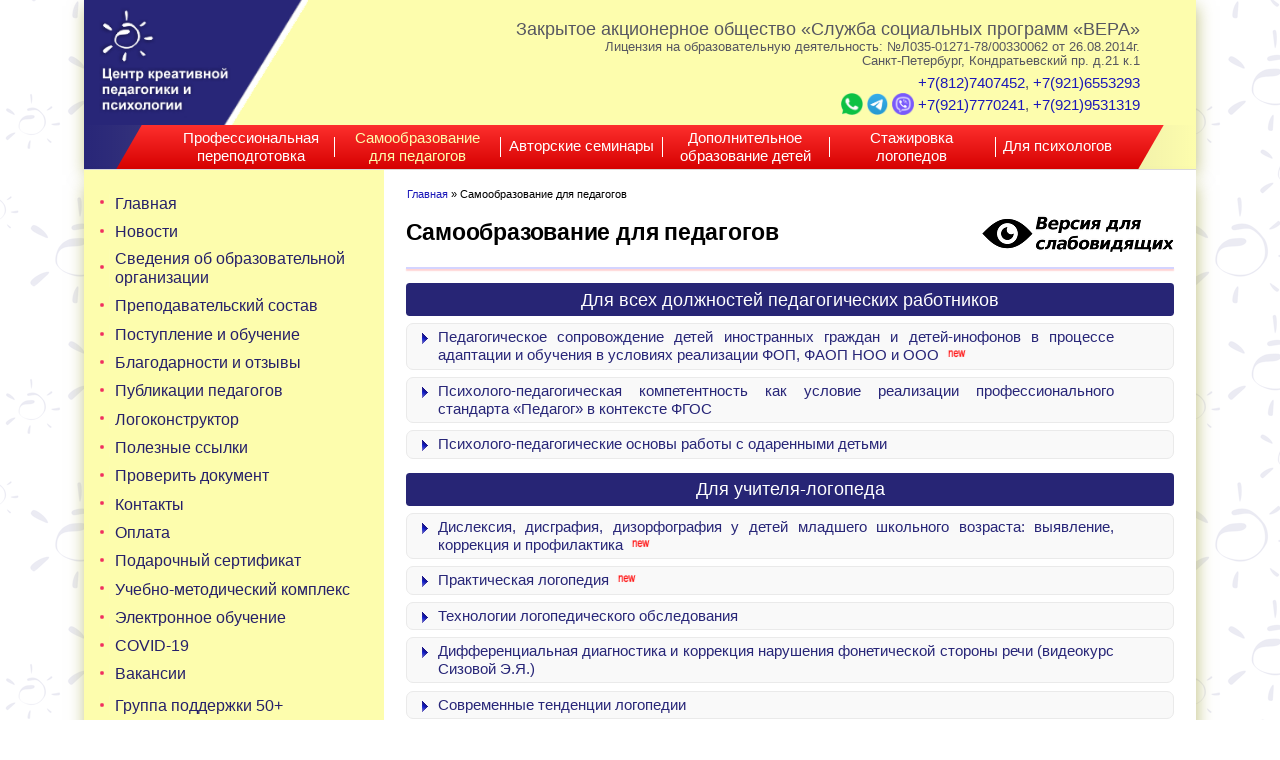

--- FILE ---
content_type: text/html; charset=utf-8
request_url: https://ckpp.spb.ru/remote/refresher_courses
body_size: 15415
content:
<!DOCTYPE html>
<html  lang="ru-RU" itemscope itemtype="http://schema.org/WebPage">
<head>
    <title>Самообразование для педагогов | Семинары, тренинги и курсы повышения квалификации для логопедов в СПб</title>

  <link rel="apple-touch-icon" href="/icons/apple-touch-icon.png" />
  <link rel="apple-touch-icon" sizes="57x57" href="/icons/apple-touch-icon-57x57.png" />
  
  <link rel="shortcut icon" href="/pic/minilogo3.ico" type="image/vnd.microsoft.icon">
        <meta http-equiv="Content-Type" content="text/html; charset=utf-8">
    <meta name="viewport" content="width=device-width, initial-scale=1.0">
    
	<!-- begin -->	
	<style media="all">
@import url("https://ckpp.spb.ru/modules/system/system.base.css?shsqbk");
@import url("https://ckpp.spb.ru/modules/system/system.menus.css?shsqbk");
@import url("https://ckpp.spb.ru/modules/system/system.messages.css?shsqbk");
@import url("https://ckpp.spb.ru/modules/system/system.theme.css?shsqbk");
</style>
<style media="all">
@import url("https://ckpp.spb.ru/sites/all/modules/calendar/css/calendar_multiday.css?shsqbk");
@import url("https://ckpp.spb.ru/sites/all/modules/colorbox_node/colorbox_node.css?shsqbk");
@import url("https://ckpp.spb.ru/modules/field/theme/field.css?shsqbk");
@import url("https://ckpp.spb.ru/modules/node/node.css?shsqbk");
@import url("https://ckpp.spb.ru/modules/search/search.css?shsqbk");
@import url("https://ckpp.spb.ru/modules/user/user.css?shsqbk");
@import url("https://ckpp.spb.ru/sites/all/modules/visually_impaired_module/css/visually_impaired_module.css?shsqbk");
@import url("https://ckpp.spb.ru/sites/all/modules/views/css/views.css?shsqbk");
</style>
<style media="all">
@import url("https://ckpp.spb.ru/sites/all/libraries/colorbox/example3/colorbox.css?shsqbk");
@import url("https://ckpp.spb.ru/sites/all/modules/ctools/css/ctools.css?shsqbk");
@import url("https://ckpp.spb.ru/sites/all/modules/dismiss/css/dismiss.base.css?shsqbk");
@import url("https://ckpp.spb.ru/sites/all/modules/webform/css/webform.css?shsqbk");
</style>
<style media="all">
@import url("https://ckpp.spb.ru/sites/all/themes/ckppstyle2018/style.css?shsqbk");
</style>
	<script src="//code.jquery.com/jquery-1.10.2.min.js"></script>
<script>
<!--//--><![CDATA[//><!--
window.jQuery || document.write("<script src='/sites/all/modules/jquery_update/replace/jquery/1.10/jquery.min.js'>\x3C/script>")
//--><!]]>
</script>
<script src="https://ckpp.spb.ru/misc/jquery-extend-3.4.0.js?v=1.10.2"></script>
<script src="https://ckpp.spb.ru/misc/jquery-html-prefilter-3.5.0-backport.js?v=1.10.2"></script>
<script src="https://ckpp.spb.ru/misc/jquery.once.js?v=1.2"></script>
<script src="https://ckpp.spb.ru/misc/drupal.js?shsqbk"></script>
<script src="https://ckpp.spb.ru/sites/all/modules/jquery_update/replace/ui/external/jquery.cookie.js?v=67fb34f6a866c40d0570"></script>
<script src="https://ckpp.spb.ru/sites/all/modules/jquery_update/replace/misc/jquery.form.min.js?v=2.69"></script>
<script src="https://ckpp.spb.ru/misc/ajax.js?v=7.94"></script>
<script src="https://ckpp.spb.ru/sites/all/modules/jquery_update/js/jquery_update.js?v=0.0.1"></script>
<script src="https://ckpp.spb.ru/sites/default/files/languages/ru_t00Z9fV2mZ0bpOOcL6i4RwApzwaThBeU8JCacX8UxZA.js?shsqbk"></script>
<script src="https://ckpp.spb.ru/sites/all/libraries/colorbox/jquery.colorbox-min.js?shsqbk"></script>
<script src="https://ckpp.spb.ru/sites/all/modules/colorbox/js/colorbox.js?shsqbk"></script>
<script src="https://ckpp.spb.ru/sites/all/modules/colorbox/js/colorbox_load.js?shsqbk"></script>
<script src="https://ckpp.spb.ru/sites/all/modules/colorbox/js/colorbox_inline.js?shsqbk"></script>
<script src="https://ckpp.spb.ru/sites/all/modules/views/js/base.js?shsqbk"></script>
<script src="https://ckpp.spb.ru/misc/progress.js?v=7.94"></script>
<script src="https://ckpp.spb.ru/sites/all/modules/views/js/ajax_view.js?shsqbk"></script>
<script src="https://ckpp.spb.ru/sites/all/modules/webform/js/webform.js?shsqbk"></script>
<script src="https://ckpp.spb.ru/sites/all/modules/colorbox_node/colorbox_node.js?shsqbk"></script>
<script src="https://ckpp.spb.ru/sites/all/themes/ckppstyle2018/js/site.js?shsqbk"></script>
<script src="https://ckpp.spb.ru/sites/all/themes/ckppstyle2018/js/ofi.min.js?shsqbk"></script>
<script src="https://ckpp.spb.ru/sites/all/themes/ckppstyle2018/js/jquery.maskedinput.min.js?shsqbk"></script>
<script>
<!--//--><![CDATA[//><!--
jQuery.extend(Drupal.settings, {"basePath":"\/","pathPrefix":"","setHasJsCookie":0,"ajaxPageState":{"theme":"ckppstyle2018","theme_token":"9EcBArYn_A_dFlI3cl4a3wYUT4a9PjbKM-INtJ0fKdY","jquery_version":"1.10","js":{"0":1,"\/\/code.jquery.com\/jquery-1.10.2.min.js":1,"1":1,"misc\/jquery-extend-3.4.0.js":1,"misc\/jquery-html-prefilter-3.5.0-backport.js":1,"misc\/jquery.once.js":1,"misc\/drupal.js":1,"sites\/all\/modules\/jquery_update\/replace\/ui\/external\/jquery.cookie.js":1,"sites\/all\/modules\/jquery_update\/replace\/misc\/jquery.form.min.js":1,"misc\/ajax.js":1,"sites\/all\/modules\/jquery_update\/js\/jquery_update.js":1,"public:\/\/languages\/ru_t00Z9fV2mZ0bpOOcL6i4RwApzwaThBeU8JCacX8UxZA.js":1,"sites\/all\/libraries\/colorbox\/jquery.colorbox-min.js":1,"sites\/all\/modules\/colorbox\/js\/colorbox.js":1,"sites\/all\/modules\/colorbox\/js\/colorbox_load.js":1,"sites\/all\/modules\/colorbox\/js\/colorbox_inline.js":1,"sites\/all\/modules\/views\/js\/base.js":1,"misc\/progress.js":1,"sites\/all\/modules\/views\/js\/ajax_view.js":1,"sites\/all\/modules\/webform\/js\/webform.js":1,"sites\/all\/modules\/colorbox_node\/colorbox_node.js":1,"sites\/all\/themes\/ckppstyle2018\/js\/site.js":1,"sites\/all\/themes\/ckppstyle2018\/js\/ofi.min.js":1,"sites\/all\/themes\/ckppstyle2018\/js\/jquery.maskedinput.min.js":1},"css":{"modules\/system\/system.base.css":1,"modules\/system\/system.menus.css":1,"modules\/system\/system.messages.css":1,"modules\/system\/system.theme.css":1,"sites\/all\/modules\/calendar\/css\/calendar_multiday.css":1,"sites\/all\/modules\/colorbox_node\/colorbox_node.css":1,"modules\/field\/theme\/field.css":1,"modules\/node\/node.css":1,"modules\/search\/search.css":1,"modules\/user\/user.css":1,"sites\/all\/modules\/visually_impaired_module\/css\/visually_impaired_module.css":1,"sites\/all\/modules\/views\/css\/views.css":1,"sites\/all\/libraries\/colorbox\/example3\/colorbox.css":1,"sites\/all\/modules\/ctools\/css\/ctools.css":1,"sites\/all\/modules\/dismiss\/css\/dismiss.base.css":1,"sites\/all\/modules\/webform\/css\/webform.css":1,"sites\/all\/themes\/ckppstyle2018\/style.css":1}},"colorbox":{"opacity":"0.85","current":"{current} \u0438\u0437 {total}","previous":"\u00ab \u041f\u0440\u0435\u0434\u044b\u0434\u0443\u0449\u0438\u0439","next":"\u0421\u043b\u0435\u0434\u0443\u044e\u0449\u0438\u0439 \u00bb","close":"\u0417\u0430\u043a\u0440\u044b\u0442\u044c","maxWidth":"98%","maxHeight":"98%","fixed":true,"mobiledetect":false,"mobiledevicewidth":"480px","file_public_path":"\/sites\/default\/files","specificPagesDefaultValue":"admin*\nimagebrowser*\nimg_assist*\nimce*\nnode\/add\/*\nnode\/*\/edit\nprint\/*\nprintpdf\/*\nsystem\/ajax\nsystem\/ajax\/*"},"views":{"ajax_path":"\/views\/ajax","ajaxViews":{"views_dom_id:f4310a33475ddc545a20b0a96be12a33":{"view_name":"category_remove_refresher_courses","view_display_id":"page_3","view_args":"","view_path":"remote\/refresher_courses","view_base_path":"remote\/refresher_courses","view_dom_id":"f4310a33475ddc545a20b0a96be12a33","pager_element":0}}},"urlIsAjaxTrusted":{"\/views\/ajax":true,"\/remote\/refresher_courses":true},"dismiss":{"fadeout":0},"colorbox_node":{"width":"700","height":"700"}});
//--><!]]>
</script>
	 
	<!-- end -->
	
 <!--	<script src="https://3dsec.sberbank.ru/payment/docsite/assets/js/ipay.js"></script>-->
	<!-- <script src="https://securepayments.sberbank.ru/payment/docsite/assets/js/ipay.js"></script> -->
    <script>
      // var ipay = new IPAY({api_token: 'f8ug833np2uv750d38helr17t5'}); 
	  //var ipay = new IPAY({api_token: 'kkb7jcfv4e0cgb02s7iklcs05j'}); 
    </script>
	
	
	
	
<!-- Marquiz script start -->
<!--
<script>
(function(w, d, s, o){
  var j = d.createElement(s); j.async = true; j.src = '//script.marquiz.ru/v2.js';j.onload = function() {
    if (document.readyState !== 'loading') Marquiz.init(o);
    else document.addEventListener("DOMContentLoaded", function() {
      Marquiz.init(o);
    });
  };
  d.head.insertBefore(j, d.head.firstElementChild);
})(window, document, 'script', {
    host: '//quiz.marquiz.ru',
    region: 'eu',
    id: '61e8141033f4cd003f4a76a4',
    autoOpen: false,
    autoOpenFreq: 'once',
    openOnExit: false,
    disableOnMobile: false
  }
);
</script>
<!-- Marquiz script end -->



	
	

<!--
	<script>document.oncontextmenu=new Function("return false;")</script> 
 oncontextmenu="return false" oncopy="return false;" oncontextmenu="return false" onselectstart="return false;" 
 -->	
	
</head>
<body class="html not-front not-logged-in one-sidebar sidebar-first page-remote page-remote-refresher-courses"  	    >

    	
<div id="main">
	<div class="header">
	  <div class="header1">
	     <div class="dlogo">			
			   <a href="/">
				 <img class="logo" alt="Центр креативной педагогики и психологии" src="/pic/logo.png" />
				 </a>						
		   </div>					 
					
		 <!-- <div class="header-diag"> </div>	-->		
					
		  <div class="header-right">		            
								<div class="textPhone1 padd-top">Закрытое акционерное общество <span class="nowrap">«Служба социальных программ «ВЕРА»</span></div>
								<div class="textPhone3 padd-top">ЗАО «Служба социальных программ «ВЕРА»</div>
								<div class="textPhone4">ЗАО «ССП «ВЕРА»</div>
								<div class="textPhoneT lic">Лицензия на образовательную <span class="nowrap">деятельность: №Л035-01271-78/00330062 от 26.08.2014г.</span></div>
								<div class="textPhoneT addr">Санкт-Петербург, <span class="nowrap">Кондратьевский пр. д.21 к.1</span></div>
								<div class="textPhone2">
								<a href="tel:+78127407452" class="nowrap">+7(812)7407452</a><span class="zpt">,</span>
								
								<a href="tel:+79216553293" class="nowrap">+7(921)6553293</a><br>
<a href="https://wa.me/79217770241" class="no-target-img" target="_blank" title="WhatsApp"><img class="ico-mess" src="/pic/whatsapp-all.png" alt="WhatsApp"></a> 
<a href="https://tlgg.ru/perepodgotovka_kadrov" class="no-target-img"  target="_blank"  title="Telegram"><img class="ico-mess" src="/pic/telegram.png" alt="Telegram"></a> 
<a href="https://viber.click/79217770241" class="no-target-img"  target="_blank" title="Viber"><img class="ico-mess" src="/pic/viber.png" alt="Viber"></a>								
								<a href="tel:+79217770241" class="nowrap">+7(921)7770241</a><span class="zpt">,</span>								
								<a href="tel:+79219531319" class="nowrap">+7(921)9531319</a> 
	
 
														
								</div>
		  </div>			
	  </div> <!-- /header1 -->		
    <div id="header-region" class="mainmenu"> <!-- menu -->
        <nav>
          <div class="region region-header">
    <div id="block-system-main-menu" class="block block-system block-menu">

    
  <div class="content">
    <ul class="menu"><li class="first collapsed"><a href="/remote/prof_training" title="">Профессиональная переподготовка</a></li>
<li class="expanded active-trail"><a href="/remote/refresher_courses" title="" class="active-trail active">Самообразование для педагогов</a><ul class="menu"><li class="first leaf"><a href="/remote/3238">Система логопедической работы по преодолению нарушений звукослоговой структуры слов у детей</a></li>
<li class="leaf"><a href="/node/3468">Воспитание и обучение детей дошкольного возраста с умственной отсталостью (интеллектуальными нарушениями)</a></li>
<li class="leaf"><a href="/defektologicheskaya-praktika">Дефектологическая практика:получение первичных профессиональных умений и навыков, составляющих содержание деятельности учителя-дефектолога</a></li>
<li class="leaf"><a href="/dif-diagnostika">Дифференциальная диагностика и коррекция нарушения фонетической стороны речи в контексте ФГОС (видеокурс Сизовой Э.Я.)</a></li>
<li class="leaf"><a href="/org-metodraboty">Координация деятельности педагогов в проектировании развивающей образовательной среды  в условиях реализации ФГОС ДО</a></li>
<li class="leaf"><a href="/zpr-ithp">Лечебная педагогика в работе с детьми, имеющими ЗПР и ТНР, в условиях реализации ФГОС ДО</a></li>
<li class="leaf"><a href="/node/3469">Обучение и воспитание детей с интеллектуальной недостаточностью (интеллектуальными нарушениями) в контексте требования ФГОС ОО с УО (ИН)</a></li>
<li class="leaf"><a href="/organizacia-i-proektirovanie">Орг-я и проектирование образовательного процесса для обучающихся с ин в условиях реализации ФГОС</a></li>
<li class="leaf"><a href="/fizcultura-ovz">Организация деятельности инструктора по физической культуре ОО в соответствии с ФГОС</a></li>
<li class="leaf"><a href="/muzruk-FGOS-DO">Организация деятельности музыкального руководителя ОО в соответствии с ФГОС</a></li>
<li class="leaf"><a href="/node/3621">Организация и проектирование образовательного процесса для обучающихся с ОВЗ в контексте ФГОС НОО ОВЗ</a></li>
<li class="leaf"><a href="/ml-vospitatel-FGOS-DO">Организация и содержание деятельности младшего воспитателя (помощника воспитателя) в условиях реализации ФГОС ДО</a></li>
<li class="leaf"><a href="/metodrabota">Организация методической работы старшего воспитателя в дошкольной образовательной организации в условиях реализации ФГОС</a></li>
<li class="leaf"><a href="/organizacia-uchebnogo-processa">Организация учебного процесса и внеурочной деятельности учащихся с ОВЗ в рамках реализации ФГОС НОО обучающихся с ОВЗ и ФГОС ОО с УО (ИН)</a></li>
<li class="leaf"><a href="/inkluzivnoe-obrazovanie">Особенности инклюзивного образования дошкольников в контексте ФГОС ДО</a></li>
<li class="leaf"><a href="/node/3756">Особенности организации образовательного процесса в соответствии с ФОП ДО</a></li>
<li class="leaf"><a href="/vospitatel-korgrupp">Особенности работы воспитателей коррекционных групп в контексте ФГОС ДО</a></li>
<li class="leaf"><a href="/node/3945">Педагогическое сопровождение детей иностранных граждан и детей-инофонов в процессе адаптации и обучения в условиях реализации ФОП, ФАОП НОО и ООО</a></li>
<li class="leaf"><a href="/uchitel-defektolog">Повышение профессионально-педагогической компетентности учителя-дефектолога в условиях реализации ФГОС НОО обучающихся с ОВЗ и ФГОС ОО с УО (ИН)</a></li>
<li class="leaf"><a href="/profilaktika-orz">Практическая логопедия</a></li>
<li class="leaf"><a href="/node/3470">Проектирование педагогической деятельности по обучению и воспитанию детей с ОВЗ в условиях ФГОС НОО обучающихся с ОВЗ и ФГОС ОО с УО (ИН)</a></li>
<li class="leaf"><a href="/node/3442">Профессиональная компетентность педагога ДОО в соответствии с ФГОС ДО и профессиональным стандартом</a></li>
<li class="leaf"><a href="/dop-obrazovanie-biology">Профессиональная компетентность педагога в условиях реализации ФГОС ДО: дополнительное образование детей естественно-научной направленности</a></li>
<li class="leaf"><a href="/node/3450">Профессиональная компетентность педагога в условиях реализации ФГОС ДО: дополнительное образование детей научно-технической направленности (конструирование и моделирование)</a></li>
<li class="leaf"><a href="/dop-obrazovanie-kraevedenie">Профессиональная компетентность педагога в условиях реализации ФГОС: дополнительное образование детей туристско-краеведческой направленности</a></li>
<li class="leaf"><a href="/node/3944">Профессиональная компетентность педагога в условиях реализации ФГОС: дополнительное образование детей физкультурно-спортивной направленности</a></li>
<li class="leaf"><a href="/dop-obrazovanie-estetika">Профессиональная компетентность педагога в условиях реализации ФГОС: дополнительное образование детей художественно-эстетической направленности</a></li>
<li class="leaf"><a href="/dop-obrazovanie-fgos">Профессиональная компетентность педагога дополнительного образования в условиях реализации ФГОС</a></li>
<li class="leaf"><a href="/dop-obrazovanie-fgosnoo">Профессиональная компетентность педагога дополнительного образования в условиях реализации ФГОС НОО ОВЗ и ФГОС ОО с УО (ИН)</a></li>
<li class="leaf"><a href="/node/3461">Профессиональная компетентность педагога: дополнительное образование детей социально-гуманитарной направленности</a></li>
<li class="leaf"><a href="/pp-kompetentnost">Психолого-педагогическая компетентность как условие реализации профессионального стандарта «Педагог» в контексте ФГОС</a></li>
<li class="leaf"><a href="/odarennie-deti">Психолого-педагогические основы работы с одаренными детьми</a></li>
<li class="leaf"><a href="/pp-s-ovz">Психолого-педагогическое сопровождение лиц с ОВЗ и инвалидностью в условиях инклюзивного образования</a></li>
<li class="leaf"><a href="/node/3757">Реализация воспитательного потенциала социального партнерства  в условиях внедрения ФОП ДО</a></li>
<li class="leaf"><a href="/muz-ruk-aoop-do">Совершенствование профессиональных компетенций музыкального руководителя дошкольной образовательной организации в работе с детьми с ОВЗ в контексте реализации АООП ДО</a></li>
<li class="leaf"><a href="/ovz">Совершенствование профессиональных компетенций руководителя дошкольной образовательной организации в рамках реализации ФГОС ДО</a></li>
<li class="leaf"><a href="/profkomp">Совершенствование профессиональных компетенций руководителя дошкольной образовательной организации в рамках реализации ФГОС ДО в условиях организации работы групп детей с ОВЗ</a></li>
<li class="leaf"><a href="/ml-vospitatel-ovz">Совершенствование работы воспитателя группы для детей с ОВЗ в контексте ФГОС ДО</a></li>
<li class="leaf"><a href="/fizcultura">Совершенствование работы инструктора по физической культуре групп для детей с ОВЗ в контексте ФГОС ДО</a></li>
<li class="leaf"><a href="/muzruk-ovz">Совершенствование работы музыкального руководителя групп для детей с ОВЗ в контексте ФГОС ДО</a></li>
<li class="leaf"><a href="/gruppa-rannego-vozrasta">Современные подходы к организации педагогического процесса в группах раннего возраста в условиях  реализации ФГОС ДО</a></li>
<li class="leaf"><a href="/sovr-logopedia">Современные тенденции логопедии в условиях реализации ФГОС</a></li>
<li class="leaf"><a href="/videokurs-dla-logopeda">Технологии логопедического обследования</a></li>
<li class="last leaf"><a href="/upr">Управление образовательной организацией</a></li>
</ul></li>
<li class="collapsed"><a href="/vnews" title="Семинары, тренинги, лекции">Авторские семинары</a></li>
<li class="leaf"><a href="/add_education_of_children">Дополнительное образование детей</a></li>
<li class="leaf"><a href="https://ckpp.spb.ru/intern" title="">Стажировка логопедов</a></li>
<li class="last leaf"><a href="/dlya-psychologov">Для психологов</a></li>
</ul>  </div>
</div>
  </div>
        </nav>
		
		
    <div class="adress-menu"><span>СПб, Кондратьевский пр. 21</span></div>    
	  </div> <!-- /header-region -->
	  
	  
	  <!--  Гирлянды новогодние	
      <div id="garland" ></div>  -->

	  
	</div> <!-- /header -->	
	
    	

 <div class="wrapper">	
	<div class="wrapper-in">    
	                                                

      
                                                                

          <div id="sidebar-first" class="sidebar">      
          <div class="region region-sidebar-first">
    <div id="block-block-3" class="block block-block">

    
  <div class="content">
    <ul class="menu-duplicate">
<li class="first"><a href="/remote/prof_training" title="">Профессиональная переподготовка</a></li>
<li class="collapsed"><a href="/remote/refresher_courses" title="">Повышение квалификации</a></li>
<li class="collapsed"><a href="/vnews" title="Семинары, тренинги, лекции">Авторские семинары</a></li>
<li class="collapsed"><a href="/add_education_of_children" title="">Дополнительное образование детей</a></li>
<li class="collapsed"><a href="/self-education">Самообразование</a></li>
<li class="collapsed"><a href="/intern">Стажировка логопедов</a></li>
<li class="last "><a href="https://f-logoped.ru/" target="_blank"> Франшиза</a></li>
</ul>



<hr  class="sidebar-hr">
<ul>
	<li><a href="/">Главная</a></li>
	<li><a href="/news">Новости</a></li>
        <li><a href="/vera">Сведения об образова&shy;­тельной организации</a></li>
	<li><a href="/vcommand">Преподава&shy;­тельский состав</a></li>
	<li><a href="/learn">Поступление и&nbsp;обучение</a></li>
	<li><a href="/feedback">Благодарности и отзывы</a></li>
	<li><a href="/Articles">Публикации педагогов</a></li>
	<li><a href="/logointensiv">Логоконструктор</a></li>
	<li><a href="/link">Полезные ссылки</a></li>
	<li><a href="/search">Проверить документ <!-- <span class="Yes"></span> --> </a></li>
	<li><a href="/kontakt">Контакты</a></li>
	<li><a href="/oplata">Оплата</a></li>
	<li><a href="/gift-certificate">Подарочный сертификат</a></li>
         <li><a href="/complex">Учебно-методический комплекс</a></li>
         <li><a href="https://spm-vera.ispringonline.ru/" target="_blank">Электронное обучение</a></li>
         <li><a href="/covid-19">COVID-19</a></li>
         <li><a href="/vacancy">Вакансии</a></li>
         <li class="collapsed"><a href="/node/3957">Группа поддержки 50+</a></li>
         <li><a href="https://f-logoped.ru/" target="_blank">Франшиза</a></li>
</ul>

<hr>
<div class="cntr">

<a  href="?width=300&height=300&inline=true#block-webform-client-block-3721" class="colorbox-inline"><img src="https://ckpp.spb.ru/sites/default/files/Images/recall2.png" alt="Обратный звонок"> <br><storng>Связаться со специалистом</storng><br><storng> учебного центра</storng></a>
</div>  </div>
</div>
<div id="block-block-13" class="block block-block">

    
  <div class="content">
    <hr>
<!--
<div  class="ak">

        <p class="cntr">АКЦИИ:</p>
	
	<div> <a class="colorbox-node" href="/node/3587?width=800&height=700"><span><img alt="Дополнительные выходные - дополнительные скидки!" src="/pic/a41.png"></span><span>Дополнительные<br>выходные -<br> дополнительные<br>скидки!</span></a>	</div>

	<div><a class="colorbox-node" href="/node/3535?width=800&height=700"><span><img alt="Акция профстандарт" src="/pic/a31.png"></span><span> ПРОФСТАНДАРТ <br> АКЦИЯ 2020</span></a></div>

	<div><a class="colorbox-node" href="/node/3505?width=800&height=700"><span><img alt="Шок-акция" src="/pic/a11.png"></span><span>ШОК-АКЦИЯ</span></a>	</div>
	

	<div> <a class="colorbox-node" href="/node/3493?width=800&height=700"><span><img class="akimg" alt="Акция Век живи, век учись" src="/pic/a21.png"></span><span>ВЕК ЖИВИ -<br> ВЕК УЧИСЬ</span></a>	</div>

	<div><a class="colorbox-node" href="/vseleto?width=800&height=700"><img class="akimg2" alt="Акция ВСЁ ЛЕТО" src="/pic/a27.jpg"></a> </div>

</div>

<hr>
-->


<div class="cntr">
      <!-- Senler.ru button code -->
     <!--	  <script src="//senler.ru/dist/web/js/senler.js?5"></script><script>try {Senler.ButtonSubscribe("senlerBtn-1595580720");} catch (e) {console.log(e);}</script>
                  <div id="senlerBtn-1595580720" data-vk_group_id="16898093" data-subscription_id="" data-text="" data-alt_text=""></div>
     <br>
          <div style="padding: 0.5em;" > 
	     <small> <a class="colorbox-node" href="/node/3650">не удалось?</a></small>  
	 </div>
     -->
   <!--    <p class="btnmrqz" onclick="Marquiz.showModal('61e8141033f4cd003f4a76a4')"> Начните бизнес в сфере,  <br> которая процветает!
                      <br><span class="mrqztxt">  От 500 000 рублей в год! </span></p> 	 -->

<div><a class="btn-more-width"  href="https://vk.com/ckppspbru" target="_blank"><img class="ico-mess" alt="Вконтакте" src="/pic/vk.png"> ПОДПИСАТЬСЯ</a> </div>

</div>  </div>
</div>
<div id="block-block-21" class="block block-block">

    
  <div class="content">
    <hr>
<div class="cntr">
    <a href="https://play.google.com/store/apps/details?id=com.ispring.islearn&hl=ru&gl=US"target="_blank">
           <span class="programspan"> Приложение<br> для обучения:</span>
            <img  class="programimg"  src="/sites/default/files/Images/unnamed.jpg" alt="Приложение для обучения"><br>
           <span>iSpring Learn</span>
     </a>
</div>
<hr>
<div class="cntr">
    <a href="/node/3717">
           <span class="programspan"> Проживание <br> для иногородних слушателей<br> по специальной цене:</span>
            <img  class="programimg"  src="/sites/default/files/Images/logo_polustrovo.png" alt="Гостиница"><br>
     </a>
</div>  </div>
</div>
  </div>
  
     <div class="menu-button"> </div> 
 
      </div> 
	  
	 
	  
    
    <!-- КОНТЕНТ: НАЧАЛО -->
    <div id="content-wrapper">	       
       
      	        
       
       <div class="tabs"></div>			   								
            <div id="breadcrumb"><h2 class="element-invisible">Вы здесь</h2><div class="breadcrumb"><a href="/">Главная</a> » Самообразование для педагогов</div></div>
            
     
      <div id="content">    
          
        <!-- заголовок-->
        	                
        
                <div id="vdsv">
             <div class="region region-region-top">
    <div id="block-visually-impaired-module-visually-impaired-block1" class="block block-visually-impaired-module">

    
  <div class="content">
    <form action="/remote/refresher_courses" method="post" id="visually-impaired-module-create-form1" accept-charset="UTF-8"><div><input itemprop="copy" class="vi-special-block-image form-submit" type="submit" id="edit-visually-impaired-block" name="op" value="Visually impaired site version" /><input type="hidden" name="form_build_id" value="form-aWgF90qxQLSa8PalKePXwn7GKh9x0knHeB11OB2r2Yc" />
<input type="hidden" name="form_id" value="visually_impaired_module_create_form1" />
</div></form>  </div>
</div>
  </div>
  
          </div> 
            
        <h1>Самообразование для педагогов</h1>  
        <hr class="hrtop">      
        <!-- контент -->
        

          <div class="region region-content">
    <div id="block-system-main" class="block block-system">

    
  <div class="content">
    <div class="view view-category-remove-refresher-courses view-id-category_remove_refresher_courses view-display-id-page_3 view-dom-id-f4310a33475ddc545a20b0a96be12a33">
        
  
  
      <div class="view-content">
      <div class="view-grouping"><div class="view-grouping-header">Для всех должностей педагогических работников</div><div class="view-grouping-content"><div class="top-el">
  <div class="title-prof"><a href="/node/3945">Педагогическое сопровождение детей иностранных граждан и детей-инофонов в процессе адаптации и обучения в условиях реализации ФОП, ФАОП НОО и ООО
<span class="Yes"></span>
</a></div>
  <div class="akk">
  <div class="views-row views-row-1 views-row-odd views-row-first views-row-last prof-train">
      
  <div class="views-field views-field-field-text-duration">    <span class="views-label views-label-field-text-duration">Общая трудоемкость,  в часах: </span>    <span class="field-content">72 часа</span>  </div>  
  <div class="views-field views-field-field-field-text-duration2">    <span class="views-label views-label-field-field-text-duration2">Срок обучения (не более 6 часов в день): </span>    <span class="field-content">2 недели</span>  </div>  
  <div class="views-field views-field-field-text-price2">    <span class="views-label views-label-field-text-price2">Стоимость обучения (в руб.): </span>    <span class="field-content"></span>  </div>  
  <div class="views-field views-field-field-text-price-promo">    <span class="views-label views-label-field-text-price-promo">Стоимость по акции (в руб.): </span>    <span class="field-content promo">72 ак.часа - 1000 руб.</span>  </div>  
  <div class="views-field views-field-title-1">        <span class="field-content"><a href="https://ckpp.spb.ru/node/3945" class="btn-more">Подробнее</a></span>  </div>  </div>
  </div>
</div>  <div class="top-el">
  <div class="title-prof"><a href="/pp-kompetentnost">Психолого-педагогическая компетентность как условие реализации профессионального стандарта «Педагог» в контексте ФГОС
<span class="No"></span>
</a></div>
  <div class="akk">
  <div class="views-row views-row-1 views-row-odd views-row-first views-row-last prof-train">
      
  <div class="views-field views-field-field-text-duration">    <span class="views-label views-label-field-text-duration">Общая трудоемкость,  в часах: </span>    <span class="field-content">72 </span>  </div>  
  <div class="views-field views-field-field-field-text-duration2">    <span class="views-label views-label-field-field-text-duration2">Срок обучения (не более 6 часов в день): </span>    <span class="field-content">от 2 недель</span>  </div>  
  <div class="views-field views-field-field-text-price2">    <span class="views-label views-label-field-text-price2">Стоимость обучения (в руб.): </span>    <span class="field-content">3 600</span>  </div>  
  <div class="views-field views-field-field-text-price-promo">    <span class="views-label views-label-field-text-price-promo">Стоимость по акции (в руб.): </span>    <span class="field-content promo">72 ак.часа - 1000 руб.</span>  </div>  
  <div class="views-field views-field-title-1">        <span class="field-content"><a href="https://ckpp.spb.ru/pp-kompetentnost" class="btn-more">Подробнее</a></span>  </div>  </div>
  </div>
</div>  <div class="top-el">
  <div class="title-prof"><a href="/odarennie-deti">Психолого-педагогические основы работы с одаренными детьми
<span class="No"></span>
</a></div>
  <div class="akk">
  <div class="views-row views-row-1 views-row-odd views-row-first views-row-last prof-train">
      
  <div class="views-field views-field-field-text-duration">    <span class="views-label views-label-field-text-duration">Общая трудоемкость,  в часах: </span>    <span class="field-content">36</span>  </div>  
  <div class="views-field views-field-field-field-text-duration2">    <span class="views-label views-label-field-field-text-duration2">Срок обучения (не более 6 часов в день): </span>    <span class="field-content">1 неделя</span>  </div>  
  <div class="views-field views-field-field-text-price2">    <span class="views-label views-label-field-text-price2">Стоимость обучения (в руб.): </span>    <span class="field-content">1 800</span>  </div>  
  <div class="views-field views-field-field-text-price-promo">    <span class="views-label views-label-field-text-price-promo">Стоимость по акции (в руб.): </span>    <span class="field-content promo">36 ак.часов - 1 000 руб.</span>  </div>  
  <div class="views-field views-field-title-1">        <span class="field-content"><a href="https://ckpp.spb.ru/odarennie-deti" class="btn-more">Подробнее</a></span>  </div>  </div>
  </div>
</div>  </div></div><div class="view-grouping"><div class="view-grouping-header">Для учителя-логопеда</div><div class="view-grouping-content"><div class="top-el">
  <div class="title-prof"><a href="/node/3952">Дислексия, дисграфия, дизорфография у детей младшего школьного возраста: выявление, коррекция и профилактика
<span class="Yes"></span>
</a></div>
  <div class="akk">
  <div class="views-row views-row-1 views-row-odd views-row-first views-row-last prof-train">
      
  <div class="views-field views-field-field-text-duration">    <span class="views-label views-label-field-text-duration">Общая трудоемкость,  в часах: </span>    <span class="field-content"></span>  </div>  
  <div class="views-field views-field-field-field-text-duration2">    <span class="views-label views-label-field-field-text-duration2">Срок обучения (не более 6 часов в день): </span>    <span class="field-content"></span>  </div>  
  <div class="views-field views-field-field-text-price2">    <span class="views-label views-label-field-text-price2">Стоимость обучения (в руб.): </span>    <span class="field-content"></span>  </div>  
  <div class="views-field views-field-field-text-price-promo">    <span class="views-label views-label-field-text-price-promo">Стоимость по акции (в руб.): </span>    <span class="field-content promo">36 ак.часов - 1 900 руб.</span>  </div>  
  <div class="views-field views-field-title-1">        <span class="field-content"><a href="https://ckpp.spb.ru/node/3952" class="btn-more">Подробнее</a></span>  </div>  </div>
  </div>
</div>  <div class="top-el">
  <div class="title-prof"><a href="/profilaktika-orz">Практическая логопедия
<span class="Yes"></span>
</a></div>
  <div class="akk">
  <div class="views-row views-row-1 views-row-odd views-row-first views-row-last prof-train">
      
  <div class="views-field views-field-field-text-duration">    <span class="views-label views-label-field-text-duration">Общая трудоемкость,  в часах: </span>    <span class="field-content">72</span>  </div>  
  <div class="views-field views-field-field-field-text-duration2">    <span class="views-label views-label-field-field-text-duration2">Срок обучения (не более 6 часов в день): </span>    <span class="field-content">2 недели</span>  </div>  
  <div class="views-field views-field-field-text-price2">    <span class="views-label views-label-field-text-price2">Стоимость обучения (в руб.): </span>    <span class="field-content"></span>  </div>  
  <div class="views-field views-field-field-text-price-promo">    <span class="views-label views-label-field-text-price-promo">Стоимость по акции (в руб.): </span>    <span class="field-content promo">72 ак. часа - 15 500 руб. </span>  </div>  
  <div class="views-field views-field-title-1">        <span class="field-content"><a href="https://ckpp.spb.ru/profilaktika-orz" class="btn-more">Подробнее</a></span>  </div>  </div>
  </div>
</div>  <div class="top-el">
  <div class="title-prof"><a href="/videokurs-dla-logopeda">Технологии логопедического обследования 
<span class="No"></span>
</a></div>
  <div class="akk">
  <div class="views-row views-row-1 views-row-odd views-row-first views-row-last prof-train">
      
  <div class="views-field views-field-field-text-duration">    <span class="views-label views-label-field-text-duration">Общая трудоемкость,  в часах: </span>    <span class="field-content">72 часа</span>  </div>  
  <div class="views-field views-field-field-field-text-duration2">    <span class="views-label views-label-field-field-text-duration2">Срок обучения (не более 6 часов в день): </span>    <span class="field-content">2 недели</span>  </div>  
  <div class="views-field views-field-field-text-price2">    <span class="views-label views-label-field-text-price2">Стоимость обучения (в руб.): </span>    <span class="field-content">8 000</span>  </div>  
  <div class="views-field views-field-field-text-price-promo">    <span class="views-label views-label-field-text-price-promo">Стоимость по акции (в руб.): </span>    <span class="field-content promo">72 ак.часа - 2 000 руб.</span>  </div>  
  <div class="views-field views-field-title-1">        <span class="field-content"><a href="https://ckpp.spb.ru/videokurs-dla-logopeda" class="btn-more">Подробнее</a></span>  </div>  </div>
  </div>
</div>  <div class="top-el">
  <div class="title-prof"><a href="/dif-diagnostika">Дифференциальная диагностика и коррекция нарушения фонетической стороны речи (видеокурс Сизовой Э.Я.)
<span class="No"></span>
</a></div>
  <div class="akk">
  <div class="views-row views-row-1 views-row-odd views-row-first views-row-last prof-train">
      
  <div class="views-field views-field-field-text-duration">    <span class="views-label views-label-field-text-duration">Общая трудоемкость,  в часах: </span>    <span class="field-content">72</span>  </div>  
  <div class="views-field views-field-field-field-text-duration2">    <span class="views-label views-label-field-field-text-duration2">Срок обучения (не более 6 часов в день): </span>    <span class="field-content">2 недели</span>  </div>  
  <div class="views-field views-field-field-text-price2">    <span class="views-label views-label-field-text-price2">Стоимость обучения (в руб.): </span>    <span class="field-content"></span>  </div>  
  <div class="views-field views-field-field-text-price-promo">    <span class="views-label views-label-field-text-price-promo">Стоимость по акции (в руб.): </span>    <span class="field-content promo">72 ак.ч. - 7 500</span>  </div>  
  <div class="views-field views-field-title-1">        <span class="field-content"><a href="https://ckpp.spb.ru/dif-diagnostika" class="btn-more">Подробнее</a></span>  </div>  </div>
  </div>
</div>  <div class="top-el">
  <div class="title-prof"><a href="/sovr-logopedia">Современные тенденции логопедии 
<span class="No"></span>
</a></div>
  <div class="akk">
  <div class="views-row views-row-1 views-row-odd views-row-first views-row-last prof-train">
      
  <div class="views-field views-field-field-text-duration">    <span class="views-label views-label-field-text-duration">Общая трудоемкость,  в часах: </span>    <span class="field-content">72 </span>  </div>  
  <div class="views-field views-field-field-field-text-duration2">    <span class="views-label views-label-field-field-text-duration2">Срок обучения (не более 6 часов в день): </span>    <span class="field-content">2 недели</span>  </div>  
  <div class="views-field views-field-field-text-price2">    <span class="views-label views-label-field-text-price2">Стоимость обучения (в руб.): </span>    <span class="field-content">3 600</span>  </div>  
  <div class="views-field views-field-field-text-price-promo">    <span class="views-label views-label-field-text-price-promo">Стоимость по акции (в руб.): </span>    <span class="field-content promo">72 ак.часа - 2 000 руб.</span>  </div>  
  <div class="views-field views-field-title-1">        <span class="field-content"><a href="https://ckpp.spb.ru/sovr-logopedia" class="btn-more">Подробнее</a></span>  </div>  </div>
  </div>
</div>  <div class="top-el">
  <div class="title-prof"><a href="/remote/3238">Система логопедической работы по преодолению нарушений звукослоговой структуры слов у детей
<span class="No"></span>
</a></div>
  <div class="akk">
  <div class="views-row views-row-1 views-row-odd views-row-first views-row-last prof-train">
      
  <div class="views-field views-field-field-text-duration">    <span class="views-label views-label-field-text-duration">Общая трудоемкость,  в часах: </span>    <span class="field-content">36 часов</span>  </div>  
  <div class="views-field views-field-field-field-text-duration2">    <span class="views-label views-label-field-field-text-duration2">Срок обучения (не более 6 часов в день): </span>    <span class="field-content">1 неделя</span>  </div>  
  <div class="views-field views-field-field-text-price2">    <span class="views-label views-label-field-text-price2">Стоимость обучения (в руб.): </span>    <span class="field-content">1 800</span>  </div>  
  <div class="views-field views-field-field-text-price-promo">    <span class="views-label views-label-field-text-price-promo">Стоимость по акции (в руб.): </span>    <span class="field-content promo">36 ак.часов - 1 200 руб.</span>  </div>  
  <div class="views-field views-field-title-1">        <span class="field-content"><a href="https://ckpp.spb.ru/remote/3238" class="btn-more">Подробнее</a></span>  </div>  </div>
  </div>
</div>  </div></div><div class="view-grouping"><div class="view-grouping-header">Для учителя-дефектолога</div><div class="view-grouping-content"><div class="top-el">
  <div class="title-prof"><a href="/defektologicheskaya-praktika">Дефектологическая практика:получение первичных профессиональных умений и навыков, составляющих содержание деятельности учителя-дефектолога
<span class="No"></span>
</a></div>
  <div class="akk">
  <div class="views-row views-row-1 views-row-odd views-row-first views-row-last prof-train">
      
  <div class="views-field views-field-field-text-duration">    <span class="views-label views-label-field-text-duration">Общая трудоемкость,  в часах: </span>    <span class="field-content">72 часа</span>  </div>  
  <div class="views-field views-field-field-field-text-duration2">    <span class="views-label views-label-field-field-text-duration2">Срок обучения (не более 6 часов в день): </span>    <span class="field-content">2 недели</span>  </div>  
  <div class="views-field views-field-field-text-price2">    <span class="views-label views-label-field-text-price2">Стоимость обучения (в руб.): </span>    <span class="field-content">15 500</span>  </div>  
  <div class="views-field views-field-title-1">        <span class="field-content"><a href="https://ckpp.spb.ru/defektologicheskaya-praktika" class="btn-more">Подробнее</a></span>  </div>  </div>
  </div>
</div>  <div class="top-el">
  <div class="title-prof"><a href="/node/3621">Организация и проектирование образовательного процесса для обучающихся с ОВЗ в контексте ФГОС НОО ОВЗ
<span class="Yes"></span>
</a></div>
  <div class="akk">
  <div class="views-row views-row-1 views-row-odd views-row-first views-row-last prof-train">
      
  <div class="views-field views-field-field-text-duration">    <span class="views-label views-label-field-text-duration">Общая трудоемкость,  в часах: </span>    <span class="field-content">36 / 72</span>  </div>  
  <div class="views-field views-field-field-field-text-duration2">    <span class="views-label views-label-field-field-text-duration2">Срок обучения (не более 6 часов в день): </span>    <span class="field-content">1 неделя / 2 недели</span>  </div>  
  <div class="views-field views-field-field-text-price2">    <span class="views-label views-label-field-text-price2">Стоимость обучения (в руб.): </span>    <span class="field-content">1 800 / 3 600</span>  </div>  
  <div class="views-field views-field-field-text-price-promo">    <span class="views-label views-label-field-text-price-promo">Стоимость по акции (в руб.): </span>    <span class="field-content promo">36 ак.часов - 1 500 руб., 72 ак.часа - 2 500 руб.</span>  </div>  
  <div class="views-field views-field-title-1">        <span class="field-content"><a href="https://ckpp.spb.ru/node/3621" class="btn-more">Подробнее</a></span>  </div>  </div>
  </div>
</div>  <div class="top-el">
  <div class="title-prof"><a href="/pp-s-ovz">Психолого-педагогическое сопровождение лиц с ОВЗ и инвалидностью в условиях инклюзивного образования
<span class="No"></span>
</a></div>
  <div class="akk">
  <div class="views-row views-row-1 views-row-odd views-row-first views-row-last prof-train">
      
  <div class="views-field views-field-field-text-duration">    <span class="views-label views-label-field-text-duration">Общая трудоемкость,  в часах: </span>    <span class="field-content">72 часа</span>  </div>  
  <div class="views-field views-field-field-field-text-duration2">    <span class="views-label views-label-field-field-text-duration2">Срок обучения (не более 6 часов в день): </span>    <span class="field-content">2 недели</span>  </div>  
  <div class="views-field views-field-field-text-price2">    <span class="views-label views-label-field-text-price2">Стоимость обучения (в руб.): </span>    <span class="field-content">3 600</span>  </div>  
  <div class="views-field views-field-field-text-price-promo">    <span class="views-label views-label-field-text-price-promo">Стоимость по акции (в руб.): </span>    <span class="field-content promo">72 ак.часа - 2 500 руб.</span>  </div>  
  <div class="views-field views-field-title-1">        <span class="field-content"><a href="https://ckpp.spb.ru/pp-s-ovz" class="btn-more">Подробнее</a></span>  </div>  </div>
  </div>
</div>  <div class="top-el">
  <div class="title-prof"><a href="/node/3469">Обучение и воспитание детей с интеллектуальными нарушениями в контексте требований ФГОС ОО с УО (ИН)
<span class="No"></span>
</a></div>
  <div class="akk">
  <div class="views-row views-row-1 views-row-odd views-row-first views-row-last prof-train">
      
  <div class="views-field views-field-field-text-duration">    <span class="views-label views-label-field-text-duration">Общая трудоемкость,  в часах: </span>    <span class="field-content">72</span>  </div>  
  <div class="views-field views-field-field-field-text-duration2">    <span class="views-label views-label-field-field-text-duration2">Срок обучения (не более 6 часов в день): </span>    <span class="field-content">2 недели</span>  </div>  
  <div class="views-field views-field-field-text-price2">    <span class="views-label views-label-field-text-price2">Стоимость обучения (в руб.): </span>    <span class="field-content">3 600</span>  </div>  
  <div class="views-field views-field-field-text-price-promo">    <span class="views-label views-label-field-text-price-promo">Стоимость по акции (в руб.): </span>    <span class="field-content promo">72 ак.часа - 2 500 руб.</span>  </div>  
  <div class="views-field views-field-title-1">        <span class="field-content"><a href="https://ckpp.spb.ru/node/3469" class="btn-more">Подробнее</a></span>  </div>  </div>
  </div>
</div>  <div class="top-el">
  <div class="title-prof"><a href="/node/3468">Воспитание и обучение детей дошкольного возраста с интеллектуальными нарушениями
<span class="No"></span>
</a></div>
  <div class="akk">
  <div class="views-row views-row-1 views-row-odd views-row-first views-row-last prof-train">
      
  <div class="views-field views-field-field-text-duration">    <span class="views-label views-label-field-text-duration">Общая трудоемкость,  в часах: </span>    <span class="field-content"> 72</span>  </div>  
  <div class="views-field views-field-field-field-text-duration2">    <span class="views-label views-label-field-field-text-duration2">Срок обучения (не более 6 часов в день): </span>    <span class="field-content">2 недели</span>  </div>  
  <div class="views-field views-field-field-text-price2">    <span class="views-label views-label-field-text-price2">Стоимость обучения (в руб.): </span>    <span class="field-content">3 600</span>  </div>  
  <div class="views-field views-field-field-text-price-promo">    <span class="views-label views-label-field-text-price-promo">Стоимость по акции (в руб.): </span>    <span class="field-content promo">72 ак.часа - 2 500 руб.</span>  </div>  
  <div class="views-field views-field-title-1">        <span class="field-content"><a href="https://ckpp.spb.ru/node/3468" class="btn-more">Подробнее</a></span>  </div>  </div>
  </div>
</div>  <div class="top-el">
  <div class="title-prof"><a href="/organizacia-i-proektirovanie">Организация и проектирование образовательного процесса для обучающихся с интеллектуальными нарушениями в условиях реализации ФГОС ОО с УО (ИН)
<span class="No"></span>
</a></div>
  <div class="akk">
  <div class="views-row views-row-1 views-row-odd views-row-first views-row-last prof-train">
      
  <div class="views-field views-field-field-text-duration">    <span class="views-label views-label-field-text-duration">Общая трудоемкость,  в часах: </span>    <span class="field-content">72</span>  </div>  
  <div class="views-field views-field-field-field-text-duration2">    <span class="views-label views-label-field-field-text-duration2">Срок обучения (не более 6 часов в день): </span>    <span class="field-content">2 недели</span>  </div>  
  <div class="views-field views-field-field-text-price2">    <span class="views-label views-label-field-text-price2">Стоимость обучения (в руб.): </span>    <span class="field-content">3 600 </span>  </div>  
  <div class="views-field views-field-field-text-price-promo">    <span class="views-label views-label-field-text-price-promo">Стоимость по акции (в руб.): </span>    <span class="field-content promo">72 ак.часа - 2 500 руб.</span>  </div>  
  <div class="views-field views-field-title-1">        <span class="field-content"><a href="https://ckpp.spb.ru/organizacia-i-proektirovanie" class="btn-more">Подробнее</a></span>  </div>  </div>
  </div>
</div>  <div class="top-el">
  <div class="title-prof"><a href="/organizacia-uchebnogo-processa">Организация учебного процесса и внеурочной деятельности учащихся с ОВЗ в рамках реализации ФГОС НОО обучающихся с ОВЗ и ФГОС ОО с УО (ИН)
<span class="No"></span>
</a></div>
  <div class="akk">
  <div class="views-row views-row-1 views-row-odd views-row-first views-row-last prof-train">
      
  <div class="views-field views-field-field-text-duration">    <span class="views-label views-label-field-text-duration">Общая трудоемкость,  в часах: </span>    <span class="field-content">72</span>  </div>  
  <div class="views-field views-field-field-field-text-duration2">    <span class="views-label views-label-field-field-text-duration2">Срок обучения (не более 6 часов в день): </span>    <span class="field-content">2 недели</span>  </div>  
  <div class="views-field views-field-field-text-price2">    <span class="views-label views-label-field-text-price2">Стоимость обучения (в руб.): </span>    <span class="field-content">3 600</span>  </div>  
  <div class="views-field views-field-field-text-price-promo">    <span class="views-label views-label-field-text-price-promo">Стоимость по акции (в руб.): </span>    <span class="field-content promo">72 ак.часа - 2 500 руб.</span>  </div>  
  <div class="views-field views-field-title-1">        <span class="field-content"><a href="https://ckpp.spb.ru/organizacia-uchebnogo-processa" class="btn-more">Подробнее</a></span>  </div>  </div>
  </div>
</div>  <div class="top-el">
  <div class="title-prof"><a href="/uchitel-defektolog">Повышение профессионально-педагогической компетентности учителя-дефектолога в условиях реализации ФГОС НОО обучающихся с ОВЗ и ФГОС ОО с УО (ИН)
<span class="No"></span>
</a></div>
  <div class="akk">
  <div class="views-row views-row-1 views-row-odd views-row-first views-row-last prof-train">
      
  <div class="views-field views-field-field-text-duration">    <span class="views-label views-label-field-text-duration">Общая трудоемкость,  в часах: </span>    <span class="field-content">72</span>  </div>  
  <div class="views-field views-field-field-field-text-duration2">    <span class="views-label views-label-field-field-text-duration2">Срок обучения (не более 6 часов в день): </span>    <span class="field-content">2 недели</span>  </div>  
  <div class="views-field views-field-field-text-price2">    <span class="views-label views-label-field-text-price2">Стоимость обучения (в руб.): </span>    <span class="field-content">3 600</span>  </div>  
  <div class="views-field views-field-field-text-price-promo">    <span class="views-label views-label-field-text-price-promo">Стоимость по акции (в руб.): </span>    <span class="field-content promo">72 ак.часа - 2 500 руб.</span>  </div>  
  <div class="views-field views-field-title-1">        <span class="field-content"><a href="https://ckpp.spb.ru/uchitel-defektolog" class="btn-more">Подробнее</a></span>  </div>  </div>
  </div>
</div>  <div class="top-el">
  <div class="title-prof"><a href="/node/3470">Проектирование педагогической деятельности по обучению и воспитанию детей с ОВЗ в условиях ФГОС НОО обучающихся с ОВЗ и ФГОС ОО с УО (ИН)
<span class="No"></span>
</a></div>
  <div class="akk">
  <div class="views-row views-row-1 views-row-odd views-row-first views-row-last prof-train">
      
  <div class="views-field views-field-field-text-duration">    <span class="views-label views-label-field-text-duration">Общая трудоемкость,  в часах: </span>    <span class="field-content">36 / 72</span>  </div>  
  <div class="views-field views-field-field-field-text-duration2">    <span class="views-label views-label-field-field-text-duration2">Срок обучения (не более 6 часов в день): </span>    <span class="field-content">1 неделя / 2 недели</span>  </div>  
  <div class="views-field views-field-field-text-price2">    <span class="views-label views-label-field-text-price2">Стоимость обучения (в руб.): </span>    <span class="field-content">1 800 / 3 600</span>  </div>  
  <div class="views-field views-field-field-text-price-promo">    <span class="views-label views-label-field-text-price-promo">Стоимость по акции (в руб.): </span>    <span class="field-content promo">36 ак.часов - 1 500 руб., 72 ак.часа - 2 500 руб.</span>  </div>  
  <div class="views-field views-field-title-1">        <span class="field-content"><a href="https://ckpp.spb.ru/node/3470" class="btn-more">Подробнее</a></span>  </div>  </div>
  </div>
</div>  </div></div><div class="view-grouping"><div class="view-grouping-header">Для воспитателя (включая старшего)</div><div class="view-grouping-content"><div class="top-el">
  <div class="title-prof"><a href="/node/3757">Реализация воспитательного потенциала социального партнерства  в условиях внедрения ФОП ДО
<span class="Yes"></span>
</a></div>
  <div class="akk">
  <div class="views-row views-row-1 views-row-odd views-row-first views-row-last prof-train">
      
  <div class="views-field views-field-field-text-duration">    <span class="views-label views-label-field-text-duration">Общая трудоемкость,  в часах: </span>    <span class="field-content">2 недели</span>  </div>  
  <div class="views-field views-field-field-field-text-duration2">    <span class="views-label views-label-field-field-text-duration2">Срок обучения (не более 6 часов в день): </span>    <span class="field-content"></span>  </div>  
  <div class="views-field views-field-field-text-price2">    <span class="views-label views-label-field-text-price2">Стоимость обучения (в руб.): </span>    <span class="field-content"></span>  </div>  
  <div class="views-field views-field-field-text-price-promo">    <span class="views-label views-label-field-text-price-promo">Стоимость по акции (в руб.): </span>    <span class="field-content promo">36 ак.ч. — 1 500 руб.</span>  </div>  
  <div class="views-field views-field-title-1">        <span class="field-content"><a href="https://ckpp.spb.ru/node/3757" class="btn-more">Подробнее</a></span>  </div>  </div>
  </div>
</div>  <div class="top-el">
  <div class="title-prof"><a href="/node/3756">Особенности организации образовательного процесса в соответствии с ФОП ДО
<span class="Yes"></span>
</a></div>
  <div class="akk">
  <div class="views-row views-row-1 views-row-odd views-row-first views-row-last prof-train">
      
  <div class="views-field views-field-field-text-duration">    <span class="views-label views-label-field-text-duration">Общая трудоемкость,  в часах: </span>    <span class="field-content">2 недели</span>  </div>  
  <div class="views-field views-field-field-field-text-duration2">    <span class="views-label views-label-field-field-text-duration2">Срок обучения (не более 6 часов в день): </span>    <span class="field-content"></span>  </div>  
  <div class="views-field views-field-field-text-price2">    <span class="views-label views-label-field-text-price2">Стоимость обучения (в руб.): </span>    <span class="field-content"></span>  </div>  
  <div class="views-field views-field-field-text-price-promo">    <span class="views-label views-label-field-text-price-promo">Стоимость по акции (в руб.): </span>    <span class="field-content promo">40 ак.ч. — 2 500 руб.</span>  </div>  
  <div class="views-field views-field-title-1">        <span class="field-content"><a href="https://ckpp.spb.ru/node/3756" class="btn-more">Подробнее</a></span>  </div>  </div>
  </div>
</div>  <div class="top-el">
  <div class="title-prof"><a href="/org-metodraboty">Координация деятельности педагогов в проектировании развивающей образовательной среды  в условиях реализации ФГОС ДО
<span class="No"></span>
</a></div>
  <div class="akk">
  <div class="views-row views-row-1 views-row-odd views-row-first views-row-last prof-train">
      
  <div class="views-field views-field-field-text-duration">    <span class="views-label views-label-field-text-duration">Общая трудоемкость,  в часах: </span>    <span class="field-content">72 часа</span>  </div>  
  <div class="views-field views-field-field-field-text-duration2">    <span class="views-label views-label-field-field-text-duration2">Срок обучения (не более 6 часов в день): </span>    <span class="field-content">2 недели</span>  </div>  
  <div class="views-field views-field-field-text-price2">    <span class="views-label views-label-field-text-price2">Стоимость обучения (в руб.): </span>    <span class="field-content">3 600</span>  </div>  
  <div class="views-field views-field-field-text-price-promo">    <span class="views-label views-label-field-text-price-promo">Стоимость по акции (в руб.): </span>    <span class="field-content promo">72 ак.часа - 2 500 руб.</span>  </div>  
  <div class="views-field views-field-title-1">        <span class="field-content"><a href="https://ckpp.spb.ru/org-metodraboty" class="btn-more">Подробнее</a></span>  </div>  </div>
  </div>
</div>  <div class="top-el">
  <div class="title-prof"><a href="/gruppa-rannego-vozrasta">Современные подходы к организации педагогического процесса в группах раннего возраста в условиях  реализации ФГОС ДО
<span class="No"></span>
</a></div>
  <div class="akk">
  <div class="views-row views-row-1 views-row-odd views-row-first views-row-last prof-train">
      
  <div class="views-field views-field-field-text-duration">    <span class="views-label views-label-field-text-duration">Общая трудоемкость,  в часах: </span>    <span class="field-content">72  часа</span>  </div>  
  <div class="views-field views-field-field-field-text-duration2">    <span class="views-label views-label-field-field-text-duration2">Срок обучения (не более 6 часов в день): </span>    <span class="field-content">2 недели</span>  </div>  
  <div class="views-field views-field-field-text-price2">    <span class="views-label views-label-field-text-price2">Стоимость обучения (в руб.): </span>    <span class="field-content">3 600</span>  </div>  
  <div class="views-field views-field-field-text-price-promo">    <span class="views-label views-label-field-text-price-promo">Стоимость по акции (в руб.): </span>    <span class="field-content promo">72 ак.часа - 2 500 руб.</span>  </div>  
  <div class="views-field views-field-title-1">        <span class="field-content"><a href="https://ckpp.spb.ru/gruppa-rannego-vozrasta" class="btn-more">Подробнее</a></span>  </div>  </div>
  </div>
</div>  <div class="top-el">
  <div class="title-prof"><a href="/metodrabota">Организация методической работы старшего воспитателя в дошкольной образовательной организации в условиях реализации ФГОС
<span class="No"></span>
</a></div>
  <div class="akk">
  <div class="views-row views-row-1 views-row-odd views-row-first views-row-last prof-train">
      
  <div class="views-field views-field-field-text-duration">    <span class="views-label views-label-field-text-duration">Общая трудоемкость,  в часах: </span>    <span class="field-content">72</span>  </div>  
  <div class="views-field views-field-field-field-text-duration2">    <span class="views-label views-label-field-field-text-duration2">Срок обучения (не более 6 часов в день): </span>    <span class="field-content">2 недели</span>  </div>  
  <div class="views-field views-field-field-text-price2">    <span class="views-label views-label-field-text-price2">Стоимость обучения (в руб.): </span>    <span class="field-content">3 600</span>  </div>  
  <div class="views-field views-field-field-text-price-promo">    <span class="views-label views-label-field-text-price-promo">Стоимость по акции (в руб.): </span>    <span class="field-content promo">72 ак.часа - 2 500 руб.</span>  </div>  
  <div class="views-field views-field-title-1">        <span class="field-content"><a href="https://ckpp.spb.ru/metodrabota" class="btn-more">Подробнее</a></span>  </div>  </div>
  </div>
</div>  <div class="top-el">
  <div class="title-prof"><a href="/zpr-ithp">Лечебная педагогика в работе с детьми, имеющими ЗПР и ТНР, в условиях реализации ФГОС ДО
<span class="No"></span>
</a></div>
  <div class="akk">
  <div class="views-row views-row-1 views-row-odd views-row-first views-row-last prof-train">
      
  <div class="views-field views-field-field-text-duration">    <span class="views-label views-label-field-text-duration">Общая трудоемкость,  в часах: </span>    <span class="field-content">72</span>  </div>  
  <div class="views-field views-field-field-field-text-duration2">    <span class="views-label views-label-field-field-text-duration2">Срок обучения (не более 6 часов в день): </span>    <span class="field-content">2 недели</span>  </div>  
  <div class="views-field views-field-field-text-price2">    <span class="views-label views-label-field-text-price2">Стоимость обучения (в руб.): </span>    <span class="field-content">3 600</span>  </div>  
  <div class="views-field views-field-field-text-price-promo">    <span class="views-label views-label-field-text-price-promo">Стоимость по акции (в руб.): </span>    <span class="field-content promo">72 ак.часа - 2 500 руб., 144 ак. часа - 4 500 руб.</span>  </div>  
  <div class="views-field views-field-title-1">        <span class="field-content"><a href="https://ckpp.spb.ru/zpr-ithp" class="btn-more">Подробнее</a></span>  </div>  </div>
  </div>
</div>  <div class="top-el">
  <div class="title-prof"><a href="/vospitatel-korgrupp">Особенности работы воспитателей коррекционных групп в контексте ФГОС ДО
<span class="No"></span>
</a></div>
  <div class="akk">
  <div class="views-row views-row-1 views-row-odd views-row-first views-row-last prof-train">
      
  <div class="views-field views-field-field-text-duration">    <span class="views-label views-label-field-text-duration">Общая трудоемкость,  в часах: </span>    <span class="field-content">72</span>  </div>  
  <div class="views-field views-field-field-field-text-duration2">    <span class="views-label views-label-field-field-text-duration2">Срок обучения (не более 6 часов в день): </span>    <span class="field-content">2 недели</span>  </div>  
  <div class="views-field views-field-field-text-price2">    <span class="views-label views-label-field-text-price2">Стоимость обучения (в руб.): </span>    <span class="field-content">3 600</span>  </div>  
  <div class="views-field views-field-field-text-price-promo">    <span class="views-label views-label-field-text-price-promo">Стоимость по акции (в руб.): </span>    <span class="field-content promo">72 ак.часа - 2 500 руб.</span>  </div>  
  <div class="views-field views-field-title-1">        <span class="field-content"><a href="https://ckpp.spb.ru/vospitatel-korgrupp" class="btn-more">Подробнее</a></span>  </div>  </div>
  </div>
</div>  <div class="top-el">
  <div class="title-prof"><a href="/inkluzivnoe-obrazovanie">Особенности инклюзивного образования дошкольников в контексте ФГОС ДО
<span class="No"></span>
</a></div>
  <div class="akk">
  <div class="views-row views-row-1 views-row-odd views-row-first views-row-last prof-train">
      
  <div class="views-field views-field-field-text-duration">    <span class="views-label views-label-field-text-duration">Общая трудоемкость,  в часах: </span>    <span class="field-content"> 72</span>  </div>  
  <div class="views-field views-field-field-field-text-duration2">    <span class="views-label views-label-field-field-text-duration2">Срок обучения (не более 6 часов в день): </span>    <span class="field-content">2 недели</span>  </div>  
  <div class="views-field views-field-field-text-price2">    <span class="views-label views-label-field-text-price2">Стоимость обучения (в руб.): </span>    <span class="field-content">3 600</span>  </div>  
  <div class="views-field views-field-field-text-price-promo">    <span class="views-label views-label-field-text-price-promo">Стоимость по акции (в руб.): </span>    <span class="field-content promo">36 ак.часов - 1 500 руб., 72 ак.часа - 2 500 руб.</span>  </div>  
  <div class="views-field views-field-title-1">        <span class="field-content"><a href="https://ckpp.spb.ru/inkluzivnoe-obrazovanie" class="btn-more">Подробнее</a></span>  </div>  </div>
  </div>
</div>  <div class="top-el">
  <div class="title-prof"><a href="/node/3442">Профессиональная компетентность педагога ДОО в соответствии с ФГОС ДО и профессиональным стандартом &quot;Педагог&quot;
<span class="No"></span>
</a></div>
  <div class="akk">
  <div class="views-row views-row-1 views-row-odd views-row-first views-row-last prof-train">
      
  <div class="views-field views-field-field-text-duration">    <span class="views-label views-label-field-text-duration">Общая трудоемкость,  в часах: </span>    <span class="field-content">72</span>  </div>  
  <div class="views-field views-field-field-field-text-duration2">    <span class="views-label views-label-field-field-text-duration2">Срок обучения (не более 6 часов в день): </span>    <span class="field-content">2 недели</span>  </div>  
  <div class="views-field views-field-field-text-price2">    <span class="views-label views-label-field-text-price2">Стоимость обучения (в руб.): </span>    <span class="field-content">3600</span>  </div>  
  <div class="views-field views-field-field-text-price-promo">    <span class="views-label views-label-field-text-price-promo">Стоимость по акции (в руб.): </span>    <span class="field-content promo">72 ак.часа - 2 500 руб.</span>  </div>  
  <div class="views-field views-field-title-1">        <span class="field-content"><a href="https://ckpp.spb.ru/node/3442" class="btn-more">Подробнее</a></span>  </div>  </div>
  </div>
</div>  </div></div><div class="view-grouping"><div class="view-grouping-header">Для помощника воспитателя (младшего воспитателя)</div><div class="view-grouping-content"><div class="top-el">
  <div class="title-prof"><a href="/ml-vospitatel-FGOS-DO">Организация и содержание деятельности младшего воспитателя (помощника воспитателя) в условиях реализации ФГОС ДО
<span class="No"></span>
</a></div>
  <div class="akk">
  <div class="views-row views-row-1 views-row-odd views-row-first views-row-last prof-train">
      
  <div class="views-field views-field-field-text-duration">    <span class="views-label views-label-field-text-duration">Общая трудоемкость,  в часах: </span>    <span class="field-content">36 часов</span>  </div>  
  <div class="views-field views-field-field-field-text-duration2">    <span class="views-label views-label-field-field-text-duration2">Срок обучения (не более 6 часов в день): </span>    <span class="field-content">1 неделя</span>  </div>  
  <div class="views-field views-field-field-text-price2">    <span class="views-label views-label-field-text-price2">Стоимость обучения (в руб.): </span>    <span class="field-content">1 800 </span>  </div>  
  <div class="views-field views-field-title-1">        <span class="field-content"><a href="https://ckpp.spb.ru/ml-vospitatel-FGOS-DO" class="btn-more">Подробнее</a></span>  </div>  </div>
  </div>
</div>  <div class="top-el">
  <div class="title-prof"><a href="/ml-vospitatel-ovz">Совершенствование работы младшего воспитателя (помощника воспитателя) групп для детей с ОВЗ в контексте ФГОС ДО
<span class="No"></span>
</a></div>
  <div class="akk">
  <div class="views-row views-row-1 views-row-odd views-row-first views-row-last prof-train">
      
  <div class="views-field views-field-field-text-duration">    <span class="views-label views-label-field-text-duration">Общая трудоемкость,  в часах: </span>    <span class="field-content">36 </span>  </div>  
  <div class="views-field views-field-field-field-text-duration2">    <span class="views-label views-label-field-field-text-duration2">Срок обучения (не более 6 часов в день): </span>    <span class="field-content">1 неделя</span>  </div>  
  <div class="views-field views-field-field-text-price2">    <span class="views-label views-label-field-text-price2">Стоимость обучения (в руб.): </span>    <span class="field-content">1 800</span>  </div>  
  <div class="views-field views-field-field-text-price-promo">    <span class="views-label views-label-field-text-price-promo">Стоимость по акции (в руб.): </span>    <span class="field-content promo">36 ак.часов - 1 500 руб., 72 ак.часа - 2 500 руб.</span>  </div>  
  <div class="views-field views-field-title-1">        <span class="field-content"><a href="https://ckpp.spb.ru/ml-vospitatel-ovz" class="btn-more">Подробнее</a></span>  </div>  </div>
  </div>
</div>  </div></div><div class="view-grouping"><div class="view-grouping-header">Для инструктора по физической культуре</div><div class="view-grouping-content"><div class="top-el">
  <div class="title-prof"><a href="/fizcultura">Совершенствование работы инструктора по физической культуре групп для детей с ОВЗ в контексте ФГОС ДО
<span class="Yes"></span>
</a></div>
  <div class="akk">
  <div class="views-row views-row-1 views-row-odd views-row-first views-row-last prof-train">
      
  <div class="views-field views-field-field-text-duration">    <span class="views-label views-label-field-text-duration">Общая трудоемкость,  в часах: </span>    <span class="field-content">36</span>  </div>  
  <div class="views-field views-field-field-field-text-duration2">    <span class="views-label views-label-field-field-text-duration2">Срок обучения (не более 6 часов в день): </span>    <span class="field-content">1 неделя</span>  </div>  
  <div class="views-field views-field-field-text-price2">    <span class="views-label views-label-field-text-price2">Стоимость обучения (в руб.): </span>    <span class="field-content">1 800</span>  </div>  
  <div class="views-field views-field-field-text-price-promo">    <span class="views-label views-label-field-text-price-promo">Стоимость по акции (в руб.): </span>    <span class="field-content promo">36 ак.часов - 1 500 руб.</span>  </div>  
  <div class="views-field views-field-title-1">        <span class="field-content"><a href="https://ckpp.spb.ru/fizcultura" class="btn-more">Подробнее</a></span>  </div>  </div>
  </div>
</div>  <div class="top-el">
  <div class="title-prof"><a href="/fizcultura-ovz">Организация деятельности инструктора по физической культуре ОО в соответствии с ФГОС
<span class="No"></span>
</a></div>
  <div class="akk">
  <div class="views-row views-row-1 views-row-odd views-row-first views-row-last prof-train">
      
  <div class="views-field views-field-field-text-duration">    <span class="views-label views-label-field-text-duration">Общая трудоемкость,  в часах: </span>    <span class="field-content">36 / 72</span>  </div>  
  <div class="views-field views-field-field-field-text-duration2">    <span class="views-label views-label-field-field-text-duration2">Срок обучения (не более 6 часов в день): </span>    <span class="field-content">1 неделя / 2 недели</span>  </div>  
  <div class="views-field views-field-field-text-price2">    <span class="views-label views-label-field-text-price2">Стоимость обучения (в руб.): </span>    <span class="field-content">1 800 / 3 600</span>  </div>  
  <div class="views-field views-field-field-text-price-promo">    <span class="views-label views-label-field-text-price-promo">Стоимость по акции (в руб.): </span>    <span class="field-content promo">36 ак.часов - 1 500 руб., 72 ак.часа - 2 500 руб.</span>  </div>  
  <div class="views-field views-field-title-1">        <span class="field-content"><a href="https://ckpp.spb.ru/fizcultura-ovz" class="btn-more">Подробнее</a></span>  </div>  </div>
  </div>
</div>  </div></div><div class="view-grouping"><div class="view-grouping-header">Для музыкального руководителя</div><div class="view-grouping-content"><div class="top-el">
  <div class="title-prof"><a href="/muz-ruk-aoop-do">Совершенствование профессиональных компетенций музыкального руководителя дошкольной образовательной организации в работе с детьми с ОВЗ в контексте реализации АООП ДО
<span class="Yes"></span>
</a></div>
  <div class="akk">
  <div class="views-row views-row-1 views-row-odd views-row-first views-row-last prof-train">
      
  <div class="views-field views-field-field-text-duration">    <span class="views-label views-label-field-text-duration">Общая трудоемкость,  в часах: </span>    <span class="field-content"></span>  </div>  
  <div class="views-field views-field-field-field-text-duration2">    <span class="views-label views-label-field-field-text-duration2">Срок обучения (не более 6 часов в день): </span>    <span class="field-content"></span>  </div>  
  <div class="views-field views-field-field-text-price2">    <span class="views-label views-label-field-text-price2">Стоимость обучения (в руб.): </span>    <span class="field-content"></span>  </div>  
  <div class="views-field views-field-title-1">        <span class="field-content"><a href="https://ckpp.spb.ru/muz-ruk-aoop-do" class="btn-more">Подробнее</a></span>  </div>  </div>
  </div>
</div>  <div class="top-el">
  <div class="title-prof"><a href="/muzruk-ovz">Совершенствование работы музыкального руководителя групп для детей с ОВЗ в контексте ФГОС ДО
<span class="No"></span>
</a></div>
  <div class="akk">
  <div class="views-row views-row-1 views-row-odd views-row-first views-row-last prof-train">
      
  <div class="views-field views-field-field-text-duration">    <span class="views-label views-label-field-text-duration">Общая трудоемкость,  в часах: </span>    <span class="field-content">36 </span>  </div>  
  <div class="views-field views-field-field-field-text-duration2">    <span class="views-label views-label-field-field-text-duration2">Срок обучения (не более 6 часов в день): </span>    <span class="field-content">1 неделя</span>  </div>  
  <div class="views-field views-field-field-text-price2">    <span class="views-label views-label-field-text-price2">Стоимость обучения (в руб.): </span>    <span class="field-content">1 800 </span>  </div>  
  <div class="views-field views-field-field-text-price-promo">    <span class="views-label views-label-field-text-price-promo">Стоимость по акции (в руб.): </span>    <span class="field-content promo">36 ак.часов - 1 500 руб.</span>  </div>  
  <div class="views-field views-field-title-1">        <span class="field-content"><a href="https://ckpp.spb.ru/muzruk-ovz" class="btn-more">Подробнее</a></span>  </div>  </div>
  </div>
</div>  <div class="top-el">
  <div class="title-prof"><a href="/muzruk-FGOS-DO">Организация деятельности музыкального руководителя  в соответствии с ФГОС ДО
<span class="No"></span>
</a></div>
  <div class="akk">
  <div class="views-row views-row-1 views-row-odd views-row-first views-row-last prof-train">
      
  <div class="views-field views-field-field-text-duration">    <span class="views-label views-label-field-text-duration">Общая трудоемкость,  в часах: </span>    <span class="field-content">36 / 72</span>  </div>  
  <div class="views-field views-field-field-field-text-duration2">    <span class="views-label views-label-field-field-text-duration2">Срок обучения (не более 6 часов в день): </span>    <span class="field-content">1 неделя / 2 недели</span>  </div>  
  <div class="views-field views-field-field-text-price2">    <span class="views-label views-label-field-text-price2">Стоимость обучения (в руб.): </span>    <span class="field-content">1 800 / 3 600</span>  </div>  
  <div class="views-field views-field-field-text-price-promo">    <span class="views-label views-label-field-text-price-promo">Стоимость по акции (в руб.): </span>    <span class="field-content promo">36 ак.часов - 1 500 руб., 72 ак.часа - 2 500 руб.</span>  </div>  
  <div class="views-field views-field-title-1">        <span class="field-content"><a href="https://ckpp.spb.ru/muzruk-FGOS-DO" class="btn-more">Подробнее</a></span>  </div>  </div>
  </div>
</div>  </div></div><div class="view-grouping"><div class="view-grouping-header">Для педагога дополнительного образования</div><div class="view-grouping-content"><div class="top-el">
  <div class="title-prof"><a href="/node/3944">Профессиональная компетентность педагога в условиях реализации ФГОС: дополнительное образование детей физкультурно-спортивной направленности
<span class="No"></span>
</a></div>
  <div class="akk">
  <div class="views-row views-row-1 views-row-odd views-row-first views-row-last prof-train">
      
  <div class="views-field views-field-field-text-duration">    <span class="views-label views-label-field-text-duration">Общая трудоемкость,  в часах: </span>    <span class="field-content"></span>  </div>  
  <div class="views-field views-field-field-field-text-duration2">    <span class="views-label views-label-field-field-text-duration2">Срок обучения (не более 6 часов в день): </span>    <span class="field-content"></span>  </div>  
  <div class="views-field views-field-field-text-price2">    <span class="views-label views-label-field-text-price2">Стоимость обучения (в руб.): </span>    <span class="field-content"></span>  </div>  
  <div class="views-field views-field-field-text-price-promo">    <span class="views-label views-label-field-text-price-promo">Стоимость по акции (в руб.): </span>    <span class="field-content promo">72 ак.часа - 2500 руб.</span>  </div>  
  <div class="views-field views-field-title-1">        <span class="field-content"><a href="https://ckpp.spb.ru/node/3944" class="btn-more">Подробнее</a></span>  </div>  </div>
  </div>
</div>  <div class="top-el">
  <div class="title-prof"><a href="/dop-obrazovanie-fgos">Профессиональная компетентность педагога дополнительного образования в условиях реализации ФГОС (по уровням образования)
<span class="No"></span>
</a></div>
  <div class="akk">
  <div class="views-row views-row-1 views-row-odd views-row-first views-row-last prof-train">
      
  <div class="views-field views-field-field-text-duration">    <span class="views-label views-label-field-text-duration">Общая трудоемкость,  в часах: </span>    <span class="field-content">36 </span>  </div>  
  <div class="views-field views-field-field-field-text-duration2">    <span class="views-label views-label-field-field-text-duration2">Срок обучения (не более 6 часов в день): </span>    <span class="field-content">1 неделя</span>  </div>  
  <div class="views-field views-field-field-text-price2">    <span class="views-label views-label-field-text-price2">Стоимость обучения (в руб.): </span>    <span class="field-content">1 800</span>  </div>  
  <div class="views-field views-field-field-text-price-promo">    <span class="views-label views-label-field-text-price-promo">Стоимость по акции (в руб.): </span>    <span class="field-content promo">36 ак.часов - 1 500 руб., 72 ак.часа - 2 500 руб.</span>  </div>  
  <div class="views-field views-field-title-1">        <span class="field-content"><a href="https://ckpp.spb.ru/dop-obrazovanie-fgos" class="btn-more">Подробнее</a></span>  </div>  </div>
  </div>
</div>  <div class="top-el">
  <div class="title-prof"><a href="/dop-obrazovanie-fgosnoo">Профессиональная компетентность педагога дополнительного образования в условиях реализации ФГОС НОО ОВЗ и ФГОС ОО с УО (ИН)
<span class="No"></span>
</a></div>
  <div class="akk">
  <div class="views-row views-row-1 views-row-odd views-row-first views-row-last prof-train">
      
  <div class="views-field views-field-field-text-duration">    <span class="views-label views-label-field-text-duration">Общая трудоемкость,  в часах: </span>    <span class="field-content">36 часов</span>  </div>  
  <div class="views-field views-field-field-field-text-duration2">    <span class="views-label views-label-field-field-text-duration2">Срок обучения (не более 6 часов в день): </span>    <span class="field-content">1 неделя</span>  </div>  
  <div class="views-field views-field-field-text-price2">    <span class="views-label views-label-field-text-price2">Стоимость обучения (в руб.): </span>    <span class="field-content">1 800</span>  </div>  
  <div class="views-field views-field-field-text-price-promo">    <span class="views-label views-label-field-text-price-promo">Стоимость по акции (в руб.): </span>    <span class="field-content promo">36 ак.часов - 1 500 руб.</span>  </div>  
  <div class="views-field views-field-title-1">        <span class="field-content"><a href="https://ckpp.spb.ru/dop-obrazovanie-fgosnoo" class="btn-more">Подробнее</a></span>  </div>  </div>
  </div>
</div>  <div class="top-el">
  <div class="title-prof"><a href="/node/3450">Профессиональная компетентность педагога в условиях реализации ФГОС ДО: дополнительное образование детей технической направленности 
<span class="No"></span>
</a></div>
  <div class="akk">
  <div class="views-row views-row-1 views-row-odd views-row-first views-row-last prof-train">
      
  <div class="views-field views-field-field-text-duration">    <span class="views-label views-label-field-text-duration">Общая трудоемкость,  в часах: </span>    <span class="field-content">72</span>  </div>  
  <div class="views-field views-field-field-field-text-duration2">    <span class="views-label views-label-field-field-text-duration2">Срок обучения (не более 6 часов в день): </span>    <span class="field-content">2 недели</span>  </div>  
  <div class="views-field views-field-field-text-price2">    <span class="views-label views-label-field-text-price2">Стоимость обучения (в руб.): </span>    <span class="field-content">3 600</span>  </div>  
  <div class="views-field views-field-field-text-price-promo">    <span class="views-label views-label-field-text-price-promo">Стоимость по акции (в руб.): </span>    <span class="field-content promo">36 ак.часов - 1 500 руб., 72 ак.часа - 2 500 руб.</span>  </div>  
  <div class="views-field views-field-title-1">        <span class="field-content"><a href="https://ckpp.spb.ru/node/3450" class="btn-more">Подробнее</a></span>  </div>  </div>
  </div>
</div>  <div class="top-el">
  <div class="title-prof"><a href="/dop-obrazovanie-biology">Профессиональная компетентность педагога в условиях реализации ФГОС ДО: дополнительное образование детей естественно-научной направленности
<span class="No"></span>
</a></div>
  <div class="akk">
  <div class="views-row views-row-1 views-row-odd views-row-first views-row-last prof-train">
      
  <div class="views-field views-field-field-text-duration">    <span class="views-label views-label-field-text-duration">Общая трудоемкость,  в часах: </span>    <span class="field-content">72 часа</span>  </div>  
  <div class="views-field views-field-field-field-text-duration2">    <span class="views-label views-label-field-field-text-duration2">Срок обучения (не более 6 часов в день): </span>    <span class="field-content">2 недели</span>  </div>  
  <div class="views-field views-field-field-text-price2">    <span class="views-label views-label-field-text-price2">Стоимость обучения (в руб.): </span>    <span class="field-content">3 600</span>  </div>  
  <div class="views-field views-field-field-text-price-promo">    <span class="views-label views-label-field-text-price-promo">Стоимость по акции (в руб.): </span>    <span class="field-content promo">36 ак.часов - 1 500 руб., 72 ак.часа - 2 500 руб.</span>  </div>  
  <div class="views-field views-field-title-1">        <span class="field-content"><a href="https://ckpp.spb.ru/dop-obrazovanie-biology" class="btn-more">Подробнее</a></span>  </div>  </div>
  </div>
</div>  <div class="top-el">
  <div class="title-prof"><a href="/dop-obrazovanie-estetika">Профессиональная компетентность педагога в условиях реализации ФГОС: дополнительное образование детей художественно-эстетической направленности
<span class="No"></span>
</a></div>
  <div class="akk">
  <div class="views-row views-row-1 views-row-odd views-row-first views-row-last prof-train">
      
  <div class="views-field views-field-field-text-duration">    <span class="views-label views-label-field-text-duration">Общая трудоемкость,  в часах: </span>    <span class="field-content">72 часа</span>  </div>  
  <div class="views-field views-field-field-field-text-duration2">    <span class="views-label views-label-field-field-text-duration2">Срок обучения (не более 6 часов в день): </span>    <span class="field-content">2 недели</span>  </div>  
  <div class="views-field views-field-field-text-price2">    <span class="views-label views-label-field-text-price2">Стоимость обучения (в руб.): </span>    <span class="field-content">3 600</span>  </div>  
  <div class="views-field views-field-field-text-price-promo">    <span class="views-label views-label-field-text-price-promo">Стоимость по акции (в руб.): </span>    <span class="field-content promo">36 ак.часов - 1 500 руб., 72 ак.часа - 2 500 руб.</span>  </div>  
  <div class="views-field views-field-title-1">        <span class="field-content"><a href="https://ckpp.spb.ru/dop-obrazovanie-estetika" class="btn-more">Подробнее</a></span>  </div>  </div>
  </div>
</div>  <div class="top-el">
  <div class="title-prof"><a href="/dop-obrazovanie-kraevedenie">Профессиональная компетентность педагога в условиях реализации ФГОС: дополнительное образование детей туристско-краеведческой направленности
<span class="No"></span>
</a></div>
  <div class="akk">
  <div class="views-row views-row-1 views-row-odd views-row-first views-row-last prof-train">
      
  <div class="views-field views-field-field-text-duration">    <span class="views-label views-label-field-text-duration">Общая трудоемкость,  в часах: </span>    <span class="field-content">72 часа</span>  </div>  
  <div class="views-field views-field-field-field-text-duration2">    <span class="views-label views-label-field-field-text-duration2">Срок обучения (не более 6 часов в день): </span>    <span class="field-content">2 недели</span>  </div>  
  <div class="views-field views-field-field-text-price2">    <span class="views-label views-label-field-text-price2">Стоимость обучения (в руб.): </span>    <span class="field-content">3 600</span>  </div>  
  <div class="views-field views-field-field-text-price-promo">    <span class="views-label views-label-field-text-price-promo">Стоимость по акции (в руб.): </span>    <span class="field-content promo">36 ак.часов - 1 500 руб., 72 ак.часа - 2 500 руб.</span>  </div>  
  <div class="views-field views-field-title-1">        <span class="field-content"><a href="https://ckpp.spb.ru/dop-obrazovanie-kraevedenie" class="btn-more">Подробнее</a></span>  </div>  </div>
  </div>
</div>  <div class="top-el">
  <div class="title-prof"><a href="/node/3461">Профессиональная компетентность педагога: дополнительное образование детей социально-гуманитарной направленности
<span class="No"></span>
</a></div>
  <div class="akk">
  <div class="views-row views-row-1 views-row-odd views-row-first views-row-last prof-train">
      
  <div class="views-field views-field-field-text-duration">    <span class="views-label views-label-field-text-duration">Общая трудоемкость,  в часах: </span>    <span class="field-content">36 / 72</span>  </div>  
  <div class="views-field views-field-field-field-text-duration2">    <span class="views-label views-label-field-field-text-duration2">Срок обучения (не более 6 часов в день): </span>    <span class="field-content">1 / 2 недели</span>  </div>  
  <div class="views-field views-field-field-text-price2">    <span class="views-label views-label-field-text-price2">Стоимость обучения (в руб.): </span>    <span class="field-content">1 800 / 3 600</span>  </div>  
  <div class="views-field views-field-title-1">        <span class="field-content"><a href="https://ckpp.spb.ru/node/3461" class="btn-more">Подробнее</a></span>  </div>  </div>
  </div>
</div>  </div></div><div class="view-grouping"><div class="view-grouping-header">Для  должностей руководителя в сфере образования</div><div class="view-grouping-content"><div class="top-el">
  <div class="title-prof"><a href="/ovz">Совершенствование профессиональных компетенций руководителя дошкольной образовательной организации в рамках реализации ФГОС ДО 
<span class="Yes"></span>
</a></div>
  <div class="akk">
  <div class="views-row views-row-1 views-row-odd views-row-first views-row-last prof-train">
      
  <div class="views-field views-field-field-text-duration">    <span class="views-label views-label-field-text-duration">Общая трудоемкость,  в часах: </span>    <span class="field-content">72</span>  </div>  
  <div class="views-field views-field-field-field-text-duration2">    <span class="views-label views-label-field-field-text-duration2">Срок обучения (не более 6 часов в день): </span>    <span class="field-content">2 недели</span>  </div>  
  <div class="views-field views-field-field-text-price2">    <span class="views-label views-label-field-text-price2">Стоимость обучения (в руб.): </span>    <span class="field-content">3 600</span>  </div>  
  <div class="views-field views-field-field-text-price-promo">    <span class="views-label views-label-field-text-price-promo">Стоимость по акции (в руб.): </span>    <span class="field-content promo">72 ак.часа - 1 000 руб.</span>  </div>  
  <div class="views-field views-field-title-1">        <span class="field-content"><a href="https://ckpp.spb.ru/ovz" class="btn-more">Подробнее</a></span>  </div>  </div>
  </div>
</div>  <div class="top-el">
  <div class="title-prof"><a href="/profkomp">Совершенствование профессиональных компетенций руководителя дошкольной образовательной организации в рамках реализации ФГОС ДО в условиях организации работы групп детей с ОВЗ
<span class="Yes"></span>
</a></div>
  <div class="akk">
  <div class="views-row views-row-1 views-row-odd views-row-first views-row-last prof-train">
      
  <div class="views-field views-field-field-text-duration">    <span class="views-label views-label-field-text-duration">Общая трудоемкость,  в часах: </span>    <span class="field-content">72</span>  </div>  
  <div class="views-field views-field-field-field-text-duration2">    <span class="views-label views-label-field-field-text-duration2">Срок обучения (не более 6 часов в день): </span>    <span class="field-content">2 недели</span>  </div>  
  <div class="views-field views-field-field-text-price2">    <span class="views-label views-label-field-text-price2">Стоимость обучения (в руб.): </span>    <span class="field-content">3 600</span>  </div>  
  <div class="views-field views-field-field-text-price-promo">    <span class="views-label views-label-field-text-price-promo">Стоимость по акции (в руб.): </span>    <span class="field-content promo">72 ак.часа - 2 500 руб.</span>  </div>  
  <div class="views-field views-field-title-1">        <span class="field-content"><a href="https://ckpp.spb.ru/profkomp" class="btn-more">Подробнее</a></span>  </div>  </div>
  </div>
</div>  <div class="top-el">
  <div class="title-prof"><a href="/upr">Менеджмент в образовании. Управление образовательной организацией
<span class="Yes"></span>
</a></div>
  <div class="akk">
  <div class="views-row views-row-1 views-row-odd views-row-first views-row-last prof-train">
      
  <div class="views-field views-field-field-text-duration">    <span class="views-label views-label-field-text-duration">Общая трудоемкость,  в часах: </span>    <span class="field-content">144</span>  </div>  
  <div class="views-field views-field-field-field-text-duration2">    <span class="views-label views-label-field-field-text-duration2">Срок обучения (не более 6 часов в день): </span>    <span class="field-content">4 недели</span>  </div>  
  <div class="views-field views-field-field-text-price2">    <span class="views-label views-label-field-text-price2">Стоимость обучения (в руб.): </span>    <span class="field-content">6 000</span>  </div>  
  <div class="views-field views-field-field-text-price-promo">    <span class="views-label views-label-field-text-price-promo">Стоимость по акции (в руб.): </span>    <span class="field-content promo">144 ак. часа - 4 500 руб.</span>  </div>  
  <div class="views-field views-field-title-1">        <span class="field-content"><a href="https://ckpp.spb.ru/upr" class="btn-more">Подробнее</a></span>  </div>  </div>
  </div>
</div>  </div></div>    </div>
  
  
  
  
  
  
</div>  </div>
</div>
  </div>

      </div><!--/content-->
    </div><!--/content-wrapper-->  
  </div><!--wrapper-in-->  
  <div class="clearfix"></div>	
  
                <div id="footer">
             <div class="region region-footer">
    <div id="block-block-9" class="block block-block">

    
  <div class="content">
    <div class=footerleft>
           <span class="foot">Тренинги и курсы повышения квалификации для логопедов</span>
           <span class="foot">Лицензия на образовательную деятельность №1126 от 26.08.2014 года </span>
           <span class="foot">Санкт-Петербург, пр.Кондратьевский д.21к1 <a href="tel:+78127407452" class="nowrap">+7(812)740-74-52</a></span><br>
           <span class="foot"><a href="https://ckpp.spb.ru/politika">Политика конфеденциальности</a></span>
           <span class="foot"><a href="/vera">Сведения об образовательной организации</a></span>
 <span class="foot">* Предоставленная информация не является публичной  офертой</span>
                      
</div> 

<div class=footermiddle>
            <div class="bttm"><a href="/logopedicheskii-centr">ЛОГОПЕД ДЛЯ ДЕТЕЙ И ВЗРОСЛЫХ</a></div>

<br>
<!--           
           <div class="foot soc bttm">         
                 <a href="https://www.facebook.com/ckpp.spb.ru" target="_blank"><img alt="Facebook" src="/pic/fb.png"></a>
                 <a href="https://www.instagram.com/ssp_vera/" target="_blank"><img alt="Instagrsmm" src="/pic/instag.png"></a>
           </div> 
-->

          <div class="foot">
                <a href="https://vk.com/ckppspbru" target="_blank"><img    class="ico-mess"          alt="Вконтакте" src="/pic/vk.png"></a>
                <a href="https://api.whatsapp.com/send?phone=79217770241" target="_blank" title="WhatsApp"><img class="ico-mess" src="/pic/whatsapp-all.png" alt="WhatsApp"></a> 
                <a href="https://tlgg.ru/ckpp_ssp_vera" target="_blank"  title="Telegram"><img class="ico-mess" src="/pic/telegram.png" alt="Telegram"></a> 
                <a href="https://viber.click/79217770241" target="_blank" title="Viber"><img class="ico-mess" src="/pic/viber.png" alt="Viber"></a> 
           </div>
             
</div>         
        
<div class="footerright">                 
           <div class="bttm">ПАРТНЕРЫ:</div> 
           <div class="foot">
                 <a href="https://kalendarnyiplan.ru/"  target="_blank"><img  class="imgpart" alt="" src="/pic/f1.png" > Календарно-тематическое планирование деятельности педагога в ДОО по ФГОС, по программе «От рождения до школы» на каждую возрастную группу</a>
                <hr>
                 <a href="http://www.spblogoped.ru/" target="_blank"><img class="imgpart" alt="" src="/pic/f2.png"> Логопедический центр "Кабинет речевой терапии"</a>          
           </div>         
 </div>   </div>
</div>
<div id="block-webform-client-block-3721" class="block block-webform">

    
  <div class="content">
    <form class="webform-client-form webform-client-form-3721" action="/remote/refresher_courses" method="post" id="webform-client-form-3721" accept-charset="UTF-8"><div><div class="webform-progressbar">
  

  
  </div>
<div  class="form-item webform-component webform-component-markup webform-component--zagolovok-i-skript">
 <div class="cntr"><strong>Обратный звонок</strong></div >
<div class="cntr">Оставьте Ваш телефон<br> и мы перезвоним Вам <br>в ближайшее время</div >

<script>
jQuery( function($) {
  $(document).ready(function(){    
        window.addEventListener("DOMContentLoaded", function() {
          var keyCode;
          function mask(event) {
                event.keyCode && (keyCode = event.keyCode);
                var pos = this.selectionStart;
                // if (pos < 3) event.preventDefault();
                if (pos < 4) {this.selectionStart = 3;}
                var matrix = "+7(___)___-__-__",
                    i = 0,
                    def = matrix.replace(/\D/g, ""),
                    val = this.value.replace(/\D/g, ""),
                    new_value = matrix.replace(/[_\d]/g, function(a) {
                        return i < val.length ? val.charAt(i++) || def.charAt(i) : a
                    });
                i = new_value.indexOf("_");
                if (i != -1) {
                    i < 4 && (i = 2);
                    new_value = new_value.slice(0, i)
                }
                var reg = matrix.substr(0, this.value.length).replace(/_+/g,
                    function(a) {
                        return "\\d{1," + a.length + "}"
                    }).replace(/[+()]/g, "\\$&");
                reg = new RegExp("^" + reg + "$");
                if (!reg.test(this.value) || this.value.length < 4 || keyCode > 47 && keyCode < 58) this.value = new_value;
                if (event.type == "blur" && this.value.length < 3)  this.value = ""
          }
            

          var input = document.querySelector("#edit-submitted-phone");  
          input.addEventListener("input", mask, false);
          input.addEventListener("focus", mask, false);
          input.addEventListener("blur", mask, false);
          input.addEventListener("keydown", mask, false)        
          
          });  
   }); 
});
</script>
</div>
<div  class="inp form-item webform-component webform-component-textfield webform-component--name">
  <label class="element-invisible" for="edit-submitted-name">Ваше имя: <span class="form-required" title="Это поле обязательно для заполнения.">*</span></label>
 <input required="required" placeholder="Ваше имя*" type="text" id="edit-submitted-name" name="submitted[name]" value="" size="60" maxlength="128" class="form-text required" />
</div>
<div  class="inp form-item webform-component webform-component-textfield webform-component--phone">
  <label class="element-invisible" for="edit-submitted-phone">Ваш телефон <span class="form-required" title="Это поле обязательно для заполнения.">*</span></label>
 <input required="required" placeholder="Ваш телефон *" type="text" id="edit-submitted-phone" name="submitted[phone]" value="" size="60" maxlength="128" class="form-text required" />
</div>
<div  class="form-item webform-component webform-component-radios webform-component--dayu-soglasie-na-obrabotku-personalnyh-dannyh">
  <label class="element-invisible" for="edit-submitted-dayu-soglasie-na-obrabotku-personalnyh-dannyh">Даю согласие на обработку персональных данных <span class="form-required" title="Это поле обязательно для заполнения.">*</span></label>
 <div id="edit-submitted-dayu-soglasie-na-obrabotku-personalnyh-dannyh" class="form-radios"><div class="form-item form-type-radio form-item-submitted-dayu-soglasie-na-obrabotku-personalnyh-dannyh">
 <input required="required" type="radio" id="edit-submitted-dayu-soglasie-na-obrabotku-personalnyh-dannyh-1" name="submitted[dayu_soglasie_na_obrabotku_personalnyh_dannyh]" value="s1" class="form-radio" />  <label class="option" for="edit-submitted-dayu-soglasie-na-obrabotku-personalnyh-dannyh-1">Даю согласие на  обработку персональных данных <a href="https://ckpp.spb.ru/politika" target="_blank"> (Ознакомиться с политикой конфиденциальности)</a> </label>

</div>
</div>
</div>
<input type="hidden" name="details[sid]" />
<input type="hidden" name="details[page_num]" value="1" />
<input type="hidden" name="details[page_count]" value="1" />
<input type="hidden" name="details[finished]" value="0" />
<input type="hidden" name="form_build_id" value="form-7VAEEoDUdfhISZRMUuTeHEw6BG2LE_kc1MgTshNNQ6g" />
<input type="hidden" name="form_id" value="webform_client_form_3721" />
<div class="form-actions"><input class="webform-submit button-primary form-submit" type="submit" name="op" value="ЗАКАЗАТЬ ЗВОНОК" /></div></div></form>  </div>
</div>
  </div>
  
          </div> 
         

  <div class="footerbottom"><span class="copyright">©</span> Центр креативной педагогики и психологии при ЗАО «ССП «ВЕРА» 2010-2026 </div>                                  
 </div><!--/wrapper --> 
</div><!-- /main --> 

<!-- Yandex.Metrika counter 2020-04-->
<script type="text/javascript" >
   (function(m,e,t,r,i,k,a){m[i]=m[i]||function(){(m[i].a=m[i].a||[]).push(arguments)};
   m[i].l=1*new Date();k=e.createElement(t),a=e.getElementsByTagName(t)[0],k.async=1,k.src=r,a.parentNode.insertBefore(k,a)})
   (window, document, "script", "https://mc.yandex.ru/metrika/tag.js", "ym");

   ym(1776345, "init", {
        clickmap:true,
        trackLinks:true,
        accurateTrackBounce:true,
        webvisor:true
   });
</script>
<noscript><div><img src="https://mc.yandex.ru/watch/1776345" style="position:absolute; left:-9999px;" alt="" /></div></noscript>
<!-- /Yandex.Metrika counter -->


<!-- Top.Mail.Ru counter -->
<script type="text/javascript">
var _tmr = window._tmr || (window._tmr = []);
_tmr.push({id: "3381607", type: "pageView", start: (new Date()).getTime()});
(function (d, w, id) {
  if (d.getElementById(id)) return;
  var ts = d.createElement("script"); ts.type = "text/javascript"; ts.async = true; ts.id = id;
  ts.src = "https://top-fwz1.mail.ru/js/code.js";
  var f = function () {var s = d.getElementsByTagName("script")[0]; s.parentNode.insertBefore(ts, s);};
  if (w.opera == "[object Opera]") { d.addEventListener("DOMContentLoaded", f, false); } else { f(); }
})(document, window, "tmr-code");
</script>
<noscript><div><img src="https://top-fwz1.mail.ru/counter?id=3381607;js=na" style="position:absolute;left:-9999px;" alt="Top.Mail.Ru" /></div></noscript>
<!-- /Top.Mail.Ru counter -->



<!-- BEGIN JIVOSITE CODE {literal} 
<script>
(function(){ var widget_id = '5R54mhlgnb';var d=document;var w=window;function l(){
  var s = document.createElement('script'); s.type = 'text/javascript'; s.async = true;
  s.src = '//code.jivosite.com/script/widget/'+widget_id
    ; var ss = document.getElementsByTagName('script')[0]; ss.parentNode.insertBefore(s, ss);}
  if(d.readyState=='complete'){l();}else{if(w.attachEvent){w.attachEvent('onload',l);}
  else{w.addEventListener('load',l,false);}}})();
</script>
<!-- {/literal} END JIVOSITE CODE -->

	<script>
<!--//--><![CDATA[//><!--
/**
 * @file
 *   Main JavaScript file for Dismiss module
 */

(function ($) {

  Drupal.behaviors.dismiss = {
    attach: function (context, settings) {

      // Prepend the Dismiss button to each message box.
      $('.messages').each(function () {
        var flag = $(this).children().hasClass('dismiss');

        if (!flag) {
          $(this).prepend('<button class="dismiss"><span class="element-invisible">' + Drupal.t('Close this message.') + '</span></button>');
        }
      });

      // When the Dismiss button is clicked hide this set of messages.
      $('.dismiss').click(function (event) {
        $(this).parent().hide('fast');
        // In case this message is inside a form, prevent form submission.
        event.preventDefault();
      });

      // Fadeout out status messages when positive value defined.
      if (Drupal.settings.dismiss.fadeout > 0) {
        setTimeout(function () { $('.messages.status').fadeOut(); }, Drupal.settings.dismiss.fadeout);
      }

    }
  }

})(jQuery);

//--><!]]>
</script>
	
	<div class="totop"> НАВЕРХ </div>



<!--<script src='https://www.google.com/recaptcha/api.js'></script>-->




</body>
</html>

--- FILE ---
content_type: text/css
request_url: https://ckpp.spb.ru/sites/all/themes/ckppstyle2018/style.css?shsqbk
body_size: 12521
content:
/*
* Prefixed by https://autoprefixer.github.io
* PostCSS: v8.4.14,
* Autoprefixer: v10.4.7
* Browsers: last 4 version
*/

html, body, div, span, applet, object, iframe, h1, h2, h3, h4, h5, h6, p, blockquote, pre, a, abbr, acronym, address, big, cite, 
code, del, dfn, em, img, ins, kbd, q, s, samp, small, strike, strong, tt, var, b, u, i, center, dl, dt, dd, ol, ul, li, 
fieldset, form, label, legend, table, caption, tbody, tfoot, thead, tr, th, td, article, aside, canvas, details, embed, figure, 
figcaption, footer, header, hgroup, menu, nav, output, ruby, 
section, summary, time, mark, audio, video { margin: 0; padding: 0; border: 0; font-size: 100%; font: inherit; vertical-align: baseline; }
article, aside, details, figcaption, figure, footer, header, hgroup, menu, nav, section { display: block }
ol, ul {padding-left: 2em; }
td ol, td ul {padding-left: 0.5em; }
blockquote, q { quotes: none; padding: 0.8em; border: 1px solid #ddd; border-radius: 0.5em;  margin-left: 2em; }
.blockquote { padding: 0.5em 1em; background: #eae7e7; color: #000; font-style: italic; border: 1px solid #ccc; border-radius: 5px; margin: 0.5em 0 0.5em 2em;}
img { max-width: 100%; height: auto;}
mark { background: none; }
select { max-width: 100%; }

a, a:focus, a:visited, img, button  { outline: none; }

i {font-style:italic;} 
smal {font-size: 0.8em;}
.block-link{display:block;}

html {position:relative; height:100%; width:100%; margin:0;}
html body {font-family: sans-serif, Arial, serif, Verdana; font-weight: 300; font-style: normal; width: 100%; font-size: 1.1vw; 
padding: 0; margin: 0; -webkit-box-sizing: border-box; box-sizing: border-box;}
input {font-family: sans-serif, Arial, serif, Verdana; font-style: normal;}


body#tinymce {overflow-y: auto !important;  }
#overlay-titlebar { white-space: normal !important; }

html body.html {background-attachment: scroll; background-image: url(/pic/wallpapers.png);  background-repeat: repeat;}

:focus {outline: 0!important;}
.clearfix {clear:both;}

h1,h2,h3,h4,h5,h6 {font-weight: 600; color: #000; line-height: 1.3em; letter-spacing: -0.01em;}
h1 {font-size: 1.6em;  margin: 0.83em 0;}
h2 {font-size: 1.35em; margin: 0.7em 0;}
h3 {font-size: 1.1em; margin: 0.5em 0;}
h4 {font-size: 0.95em; margin: 0.4em 0;}
h5 {font-size: 0.8em; margin: 0.4em 0;}
h6 {font-size: 0.7em; margin: 0.4em 0;}
p {margin: 0.7em 0;}
h1 a, h2 a, h3 a, h4 a { color: #000; }
h1 a:hover, h2 a:hover, h3 a:hover, h4 a:hover { color: #f7323f; text-decoration: none;}

em { font-style: italic }
strong, b { font-weight: bold;}
small { font-size: 80%; }
big {font-size: 120%}
.description { font-size: 0.9em;  margin: 0.5em;  color: #2a2a2a;}

hr {border: solid #d4d4ff; border-width: 0.14em 0 0; clear: both; height: 0; margin: 1em auto 1.5em; max-width:35em; -webkit-box-shadow: 0 0.13em 0.1em #ffcaca; box-shadow: 0 0.13em 0.1em #ffcaca;}
hr:after {content: ""; position: absolute; right: 50%; z-index: 5; margin-top: -0.65em; font-size: 1.1em; width: 1.1em; height: 1.1em;    border-radius: 2em; background: url(/pic/hr.png) no-repeat; background-size: contain;}    
hr.hrtop{margin: 1em 0; max-width:100%;}
.h-second hr{ max-width:100%;}
hr.hrtop:after, .h-second hr:after {display:none;}
#sidebar-first hr {    margin: 2em 0.7em 2em 1em;}

#footer hr:after { background: none;}

option, form, input, select, textarea {font-size: 1em; color:black; }

/* a {font-family: Arial Narrow; font-size: 1em} */

body a {color: #1b17b9; text-decoration: none; -webkit-transition: color 0.3s cubic-bezier(0.25,0.46,0.45,0.94); -o-transition: color 0.3s cubic-bezier(0.25,0.46,0.45,0.94); transition: color 0.3s cubic-bezier(0.25,0.46,0.45,0.94);outline: none;}
div.status a { color:blue;}
ul {list-style: disc;}

iframe {max-width: 100%;}

a.mmenu {font-size: 0.9em; font-weight:bolder; color: #ffffff}
a.mmenu_act {font-size: 0.9em; font-weight:bolder; color: #ffff99}
a.news {font-size: 1em; font-weight:lighter; color: #cc6633}
.link-buty {background: #f1f1f1;  margin: 0.5em; display:inline-block;}
.link-buty a {padding: 0.7em; display:block;}
a:hover{color:#f7323f}


table {width: 100%; height: 100%; border-spacing:0px; padding:0 0 0 0; border-collapse: collapse; }
table.main {border-spacing:0px; padding:0 0 0 0}
table.header1 {width: 100%; height: 100%; border-spacing:0px; padding:0 0 0 0; background-color:#B8C3C8}
table.tbl {width: 100%; height: 100%; empty-cells:hide; vertical-align: middle; text-align: center; border-spacing:1px; padding:0 0 0 0; border-color:#990033}
table.header-color3 {background-color: Blue}

table.trasp th {text-align: center;}

table.sticky-header { max-height: 3em;}


td, th {height: 100%; padding:0.3em 0.6em;  border: 1px solid #9c9c9c; } 


td.header-color1 {background-color: #282678}
td.header-color2 {background-color: #ffff66}

input, textarea, select {font-weight:lighter; font-size: 1.1em; padding: 0.3em;  border: solid #737373 1px;  border-radius: 0.22em;}
.input { margin: 0.4em 0; }
input[type="text"], input[type="email"],textarea, select {-webkit-box-shadow: 0.1em 0.1em 0.3em #d4d4d4;box-shadow: 0.1em 0.1em 0.3em #d4d4d4; max-width: 95%;} 


input[type="submit"] {font-weight: 400; font-style: normal; font-size: 1.1em; color: #FFFFFF; padding: 0.35em 1.1em;
    background: #282678; border: 0.1em solid #282678; cursor: pointer; margin-top: 0.7em;}
input[type="submit"]:hover {color:#fff ; background: #211ea9;}  
input[type="radio"], .txtinp {margin-top:0.6em;}

#node-3427 label[for] {display: inline; cursor:pointer; }    

/*input::placeholder {color:red; } */
textarea { min-width: 10em; min-height: 5em;}


/*img*/
img {border-width:0px; border-style:none;}
img.main {border-width:1px; border-color:#B8C3C8; width:400px; height:300px}
img.all  {border-width:1px; border-color:#B8C3C8; width:120px; height:100px}
img.map  {border-width:1px; border-color:#B8C3C8; width:100%; height:100%}


.node-command  img {float:right; margin: 0 0 1em 1em;}
.img-comand img { width: 8em; height:auto; }



#main { padding: 0px 6em; }

.header {-webkit-box-shadow: rgba(134, 136, 11, 0.5) 1px 0.4em 1.1em;box-shadow: rgba(134, 136, 11, 0.5) 1px 0.4em 1.1em; background: #fdfdad;     position: relative;}
.header1 {vertical-align: top; position:relative;}
.dlogo { height: 8.9em;   padding: 0; margin: 0; float: left; 
width: 15.9em; 
/*background: url(/pic/header-diag.png) 100% 0 no-repeat #282678;
background-size: contain; */
}
.dlogo a { display: block; margin: 0; border:none;}
.dlogo img {height: 100%; width: 100%}

    
.header-right {text-align: right; background: #fdfdad; height: 8.9em;  padding-right: 5%; color: #575761;} 

/*ffff66
 #block-block-3 {position: absolute; top: 30px; left: 0; transition: top 0.3s cubic-bezier(0.25,0.46,0.45,0.94);} */
 


.wrapper {margin: 0;  position: relative; overflow: hidden; background: #fff; -webkit-box-shadow: rgba(134, 136, 11, 0.5) 1px 1.1em 1.1em; box-shadow: rgba(134, 136, 11, 0.5) 1px 1.1em 1.1em;}
.wrapper-in {background: #fdfdad;  overflow: hidden;     position: relative; }

#sidebar-first {float: left; width: 25%; position: relative; padding-top: 1em; padding-bottom: 1em;}
#content-wrapper {float: right; width: 73%; background: #fff; padding-top: 1em; height: 100%; min-height: 55em; z-index: 100; padding-bottom: 2.5em;}

.btn, a.btn-more, a.btn-more-width,.btn-more_my  {
    font-weight: 400;
    font-style: normal;
    font-size: 1.1em;
    color: #FFFFFF;
    padding: 0.25em 1.1em;
    border-radius: 0.3em;
   /* white-space: nowrap; */
    display: inline-block;
	text-align: center;
}
a.btn-more_my > p{
  margin-top: 0px !important;
  margin-bottom: 0px !important;
}
a.btn-more_my{
  margin-top: 0.5em;
}
a.btn-more, a.btn-more-width,a.btn-more_my   { background: #282678; border: 0.1em solid #282678;}
.btn  {background: #ececec; border: 0.1em solid #5f5f5f;  color: #000; padding: 0.3em 0.5em; cursor:pointer;}


a.btn-more {margin: 0.5em auto; display: block; width: 5em;}
.btn-more:hover {color: #FFFFFF; background: #211ea9;}
.btn:hover {color: red; background: #e2e2e2;}

#payscript .btn {background: -webkit-gradient(linear, left bottom, left top, color-stop(61%, #47638a), color-stop(98%, #d7ebfd), to(#ffffff));background: -o-linear-gradient(bottom, #47638a 61%, #d7ebfd 98%, #ffffff 100%);background: linear-gradient(to top, #47638a 61%, #d7ebfd 98%, #ffffff 100%);  color: #fff;  padding: 0.55em 2em;
    text-shadow: 0px 0px 2px #153560;}
	
#payscript .btn:hover { color: #64ff70;}	
	
.btnmrqz { background: #282678;  color: #d7d7d7;  padding: 1em;  width: 80%;  margin: 0 auto;  text-align: center; border-radius: 0.7em;   cursor: pointer;}	
.mrqztxt{color:#fff; font-size:1.1em;}

#content {font-weight:normal; font-size: 1em; color:#333333; text-align: justify; padding-right: 1.5em; padding-left: 1.5em; position: relative; min-height: 68em;}
#content table {font-weight:normal; font-size: 1em; text-align: left}
h1,h2,h3,h4,h5,h6 {text-align: left;}

.textAll {font-weight:normal; font-size: 1em; color:#333333}
.textAll2 {font-weight:normal; font-size: 1em; color:#333333}
.textAllBig {font-weight:normal; font-size: 1.04em; color:#333333}
.textZgl	{font-weight:bolder; font-size: 1.04em; color:#666666}
.kontakt	{font-weight:normal; font-size: 1em; color:#ff6600}
.textPdps {font-weight:lighter; font-size: 0.8em; color:#990033}
.textPhoneT {font-weight:normal; font-size: 0.9em;}
.textPhone1 {font-weight:bolder; font-size: 1.3em; }
.textPhone2 {font-weight:bolder; font-size: 1.1em; float: right;  max-width: 24em; margin-top: 0.3em; line-height: 1.3em;}
.textPhone3 {font-weight:bolder; font-size: 1.1em; display:none;}
.textPhone4 {font-weight:bolder; font-size: 1em; display:none; padding-top: 1em;  position: absolute;top: 1.6em; right: 10px; padding-top: 0;  text-shadow: 1px 1px 1px #fff; font-weight: 600;}
.textTable {font-weight:bolder; font-size: 1.04em; color:#ffffff}
.padd-top {padding-top: 1em;}

.news_zag {text-decoration: none; font-weight:bolder; color: #cc6633}
.mainmenu {text-decoration: none; font-weight:bolder; color: #ffffff; clear: both;   
/*background: linear-gradient(to top, #f9f976 20%, #e0e00b 50%, #ffffbb 80%);*/
background: -webkit-gradient(linear, left top, right top, from(#282678), to(#fdfdad));
background: -o-linear-gradient(left, #282678, #fdfdad);
background: linear-gradient(to right, #282678, #fdfdad);
border-bottom: solid 1px #dadada;}

#header-region.mainmenu.fixtop {position: fixed; top: 0; margin: 0; left: 0; right: 0; z-index: 20;}
#header-region.mainmenu.fixtop .content > .menu { text-align: center;}
.admin-menu #header-region.mainmenu.fixtop {margin-top: 29px;}
 
/* Footer */
#footer { background: #282678; padding: 2em; overflow: hidden; color:#fff; font-size: 0.9em;}
#footer a, #footer a:visited {color:#fff; overflow: hidden;}
#footer a:hover	{color:#fdfdad;}

.footerleft {float:left;  font-size: 0.9em; color:#fff; text-align: left; width: 37%; }
.footermiddle {float:left;  font-size: 0.9em; color:#fff; text-align: left; width: 25%;      margin-left: 1em;}
.footerright 	{float:right; font-size: 0.9em; color:#fff; text-align: left; width: 30%;}

.bttm {border-bottom: 2px solid #ff0003; padding: 0em 0.3em 0.8em 0;}
.foot {display: block; padding: 0.7em 0.3em 0 0;}
#footer hr {border: solid #969696; border-width: 0.11em 0 0; clear: both; height: 0; margin: 0.7em 0;}
.imgpart {width: 1.5em; height: auto;  float:left;  margin:0 10px 2px 0;}
.soc img{width:2.55em; height: 2.55em;padding-right:1em;}
.soc { padding-bottom: 0.5em;}

.footerbottom 	{font-size: 0.75em; color:#ababab; text-align: center; padding: 2em 1em; background: #0e0c61;}
.item-list .pager li {margin: 0.15em 0 0.15em .1em;     padding: 0.2em;}

.field-label {font-weight:bold}
.left-front-page{width: 69%; float: left; padding-right: 1%;}

/* Unknown */
.right-front-page{width: 29%; float: right; padding-left: 1%;}

#header-region * {line-height: 1.2em;margin-top: 0; margin-bottom: 0; text-decoration: none; font-size: 1.01em; min-height: 1.3em; /* overflow: hidden;*/}
#header-region {padding: 0; position:relative; }

#header-region .content { padding: 4px 0;  
transform: skew(-30deg); 
-webkit-transform: skew(-30deg); 
-moz-transform: skew(-30deg); 
-o-transform: skew(-30deg); 
-ms-transform: skew(-30deg);
margin: 0 4%; background: #d82424;
background:-webkit-gradient(linear, left bottom, left top, from(#d60101), to(#fd2f2d));
background:-o-linear-gradient(bottom, #d60101, #fd2f2d);
background:linear-gradient(to top, #d60101, #fd2f2d);}

#header-region .menu {text-align:center;}


#header-region a:link, #header-region a:visited {
  color: #ffffff;
  text-decoration: none;
}

#header-region a:hover {
  color: #fdfdad;
  text-decoration: none;
}

#header-region a:active, #header-region a.active-trail {
  color: #fdfdad;
}
a[target=_blank] {-webkit-transition: padding 0.3s ease-out;-o-transition: padding 0.3s ease-out;transition: padding 0.3s ease-out;}
a[target=_blank]:hover {padding-right: 1.5em;}
a[target=_blank]:hover:after {
    content: '';
    width: 0.8em;
    height: 0.8em;
    position: absolute;
    background: url(images/blank.png);
    background-size: contain;
    margin-left: 0.3em;
    background-repeat: no-repeat;    
    margin-top: 0.15em;
}
a.no-target-img:hover {padding-right: 0em; }
a.no-target-img:hover:after { display: none; }
.no-target-img .ico-mess {padding-left: 0;}

.foot.soc a[target=_blank]:hover {padding-right: 0.5em;}
.foot.soc a[target=_blank]:hover:after {padding-right: 0.3em; margin-left: -0.64em; margin-top: 0em;}

.region-content {padding-bottom:1em;}


.news_rand * {font-size: 0.9em; font-weight:normal; /*color: #cc6633;*/}
.news_rand  { padding-bottom: 2em; }

.news_rand a:active, .news_rand a.active {
  /*color: #cc6633;*/
}

.news_rand a:link, .news_rand a:visited {
  /*color: #cc6633;*/
}




.ckpp-form-field {width:5em; float: left;}

.breadcrumb { font-size: 0.8em;	padding: 0.3em 2em 0;}


ul.menu, .item-list ul {
  margin: 0.35em 0 0 -0.5em; /* LTR */
  padding: 0;      
}

.region-header ul.menu {
transform: skew(30deg);
-webkit-transform: skew(30deg); 
-moz-transform: skew(30deg); 
-o-transform: skew(30deg); 
-ms-transform: skew(30deg);
}

ul.menu ul, .item-list ul ul {
  margin-left: 0em; /* LTR */
}

ol li, ul li, ul.menu li, .item-list ul li, li.leaf {
  margin: 0.15em 0 0.15em .5em; /* LTR */
}

ul.menu li, .item-list ul li, li.leaf {
  display: inline;
  padding: 0 0 .2em 0.5em;
  list-style-type: none;
  list-style-image: none;
  /*background: transparent url(images/menu-leaf.gif) no-repeat 1px .35em; /* LTR */
  margin: 0.15em 0 0.25em 0.3em;
}

ul.menu li.first {
  padding-left: 0.7em;
}


ul.menu li {
    border-left: 1px solid #FFFFFF;
}

ul.menu li.first {
    border-left: medium none;
}

/*Hide submenu*/
.block-menu ul.menu ul.menu{
	display: none;
}

#node-3580 ul li {margin-bottom: 1em; }

div.item-list,
.menu {
  margin: 0;
  padding: 0;
}

.button_ckpp{text-decoration:none; text-align:center; 
 padding:1em 2em; 
 border:solid 1px #272678; 
 border-radius: 4px; 
 font:1.1em Arial, Helvetica, sans-serif; 
 font-weight:bold; 
 color:#ffff66; 
 background-color:#272678; 
 background-image: -o-linear-gradient(top, #272678 0%, #5d5ca1 100%); 
 background-image: -ms-linear-gradient(top, #272678 0% ,#5d5ca1 100%); 
 filter: progid:DXImageTransform.Microsoft.gradient( startColorstr='#5d5ca1', endColorstr='#5d5ca1',GradientType=0 ); 
 background-image: -webkit-gradient(linear, left top, left bottom, from(#272678) ,to(#5d5ca1)); 
 background-image: -o-linear-gradient(top, #272678 0% ,#5d5ca1 100%); 
 background-image: linear-gradient(top, #272678 0% ,#5d5ca1 100%);   
 -webkit-box-shadow:0 0 2px #bababa, inset 0px 0px 1px #ffffff;  
 box-shadow:0 0 2px #bababa, inset 0px 0px 1px #ffffff;  
}
.button_ckpp:hover{
 color:#ffffff; 
}


/* ===============================*/
/* table remote course prof teach */
/* ===============================*/


.view-grouping-header{text-align:center; font-size:1.3em;  padding: 0.3em 0; border-radius: 0.2em; cursor: default; margin-top: 0.5em;}
.page-remote-prof-training .view-content > .view-grouping > .view-grouping-header{ color:#525252; background: #fff; border: 0.05em solid #eee;}    
.page-remote-refresher-courses .view-content > .view-grouping > .view-grouping-header,
.page-self-education .view-content > .view-grouping > .view-grouping-header, .page-self-education-s .view-content > .view-grouping > .view-grouping-header { color: #fff; background: #272575;}   

.view-content > .view-grouping > .view-grouping-content > .view-grouping > .view-grouping-header {color: #fff; font-size: 1.2em; background: #272575; margin-top: 0.5em;}
.view-content > .view-grouping > .view-grouping-content > .view-grouping > .view-grouping-content > .view-grouping > .view-grouping-header {color:#141414; font-size: 1.05em;  background: #efefef; margin-top: 0.5em; font-weight: 600;     text-align: left; padding-left: 1.7em; background: #f1f1f1 url(/pic/arrowrght.png) 0.3em 0.38em  no-repeat; cursor: pointer;    padding-right: 3.3em;}
.view-content > .view-grouping > .view-grouping-content > .view-grouping > .view-grouping-content > .view-grouping.active > .view-grouping-header  {background-image:  url(/pic/arrowdwn.png);}

.view-content > .view-grouping > .view-grouping-content > .view-grouping > .view-grouping-content > .view-grouping > .view-grouping-content {display: none;}


span.Yes{display: inline-block; background-image: url("images/new.png"); background-repeat: no-repeat; background-position: center center; background-size: contain; width: 1.3em;height: 0.9em; margin: 0 0 0 0.2em;}


.view-content > .view-grouping > .view-grouping-content > .view-grouping > .view-grouping-content > .view-grouping > .view-grouping-header:after { content: 'акция'; display: none;  /* display: inline-block; */   color: red; background: #fdfdad; padding: 0.2em 0.5em; margin: -0.22em 1em 0 0; border-radius: 0.9em;     position: absolute; right: 0.3em;  font-weight: 400;}

.view-category-remove-refresher-courses .top-el .title-prof  { padding-right:3.7em; position:relative;}

.view-category-remove-refresher-courses .top-el .title-prof:after { content: 'акция'; display: none;  /* display: inline-block; */   color: red; background: #fdfdad; padding: 0.2em 0.5em; margin: -0.22em -0.5em 0 0; border-radius: 0.9em; position: absolute; right: 0; top:0.05em; font-size: 1.05em; }

/*.views-field-field-text-price-extramural-2 .field-content:after, .views-field-field-text-price2 .field-content:after {content: "- 50%"; display: inline-block;  color: red; background: #fdfdad; padding: 0.2em 0.5em; margin-left: 1em; border-radius: 0.9em; font-size: 1em; } */



/* =====================================*/
/* View Webinars - BEGIN 				*/
/* =====================================*/
.webinar-card {
	width: 48%;
	vertical-align: top;
	height: 150px;
	padding: 10px 10px 10px 10px;
}

.webinar-card .views-field-field-webinar-picture {
	float: right;
	padding-top: 5px;
}

.webinar-card .views-field-field-webinar-date {
	font-size: 1em;
	padding: 10px 10px 10px 10px;
}

.webinar-card .views-field-field-prepodavatel-degree {
	font-size: 1em;
}

.webinar-card .views-field-field-webinar-price {
	font-size: 1.2em;
	padding: 10px 10px 10px 10px;

}
/* =====================================*/
/* View Webinars - END 					*/
/* =====================================*/

#sidebar-first ul {margin: 0 0 0 2.2em; padding: 0;}
#sidebar-first ul li {  position: relative; list-style-image: url(/pic/li.png); font-size: 1.15em; margin: 0.5em 0 0 0;}
#sidebar-first li a {color:#26206a; position: relative; display: inline-block; vertical-align: middle; z-index: 1;}
#sidebar-first li a:before{ content:''; width: 1px; opacity:0.1; position:absolute; background: #ffffd6; -webkit-transition: width 0.4s cubic-bezier(0.22, 0.61, 0.36, 1); -o-transition: width 0.4s cubic-bezier(0.22, 0.61, 0.36, 1); transition: width 0.4s cubic-bezier(0.22, 0.61, 0.36, 1);  z-index: -1;}
#sidebar-first li a:before{ height: 100%; left:-6px;}
#sidebar-first li a:hover:before {opacity: 1; z-index: -1;}
#sidebar-first li a:hover:before {width: 105%; width: calc(100% + 0.4em); width: -moz-calc(100% + 0.4em); }
body a:hover, #sidebar-first li a:hover {color: #f7323f; text-decoration: none;}

.views-row {margin: 0px 0 0.5em  0; padding: 0.5em; background: #f7f7f7; clear: both; overflow: hidden;}

.totop { z-index: 460; position: fixed;bottom: -10em; right: 50%; width: 2em; padding: 0.9em; text-align: center; cursor: pointer;
    color: #f98684; opacity: .5; -webkit-transition: bottom 0.5s ease-in-out, opacity 0.3s ease; -o-transition: bottom 0.5s ease-in-out, opacity 0.3s ease; transition: bottom 0.5s ease-in-out, opacity 0.3s ease; font-size: 0.8em;}
.totop::before { content: ''; cursor: pointer; border: 1.3em solid; border-color: transparent transparent #f98684 transparent; height: 0px; width: 0px; position: absolute; top: -2em;  left: 1.5em;}
.totop:hover { opacity: 1;}
.totop.active { bottom: -0.5em;}

ul.primary li a {padding: 0 0.5em; margin: 0; font-size:0.8em;}
ul.primary li { margin: 0;}

#admin-menu {font-size: 0.85em; height: 2.3em;}
#admin-menu .dropdown .admin-menu-icon > a span { width: 1.2em; height: 1.2em;}

.filter-guidelines ul.tips {line-height: 0.9em;  font-size: 0.8em;  color: #949494;}  

span.views-label { margin-right: 1em;  font-weight: 600;    font-size: 0.95em;  /*   font-style: italic; */}
.field-content {font-weight: 300;}
.field-content.teacher{font-weight: 300;  font-size: 0.9em;}
.views-field { margin: 0.7em 0 0 1em;}
.page-vcommand .views-field.views-field-field-foto { margin: 0.7em 1em 0 1em; float:left;}
.view-news .views-field { margin: 0.3em 0 0.3em 1em;}
.akk {display: none;     margin-top: 0.3em;}
.top-el {background: #f9f9f9; padding: 0.3em 0.5em 0.3em 0.7em; margin: 0.5em 0; border-radius: 0.5em; border: 1px solid #eaeaea;}
.top-el .title-prof {padding-left: 1.5em; background: #f9f9f9 url(/pic/arrowr.png) 0.15em 0.25em no-repeat;}
.top-el.active .title-prof {background-image: url(/pic/arrowd.png);}
.top-el > .title-prof >  a, .view-id-news .field-content a {display: block; color: #282678;}
.view-id-news .field-content a strong {color: #141414;}
.title-prof {cursor: pointer;}
.title-prof a{font-size:1.1em; } 
.view-grouping-content { margin-bottom: 1em;} 
.cntr {text-align:center; margin:0.8em 0;}
.datetime {color: #737373; font-style: italic; font-size: 0.9em; margin-top: 0.3em;}
.ak, .ak-wrap {margin-left: 1.4em;  position: relative;}
.ak > div {clear: both; width: 80%; margin: 1em auto; border: 1px solid red; border-radius: 0.3em; background: #f5f5f5; -webkit-box-shadow: 0.2em 0.2em 0.5em #d0d0d0; box-shadow: 0.2em 0.2em 0.5em #d0d0d0; -webkit-transition: all 0.3s cubic-bezier(0.25,0.46,0.45,0.94); -o-transition: all 0.3s cubic-bezier(0.25,0.46,0.45,0.94); transition: all 0.3s cubic-bezier(0.25,0.46,0.45,0.94);}
.ak div:hover { -ms-transform: rotate(-5deg); -webkit-transform: rotate(-5deg); transform: rotate(-5deg); } 
.ak p {font-size: 1em; font-weight:600;}
.ak span {display: inline-block; vertical-align:middle;}
.ak .akimg {width:3em; height: auto; margin-right: 0.5em;}
.ak a {display: block; padding: 0.5em 0.2em 0.5em 0.8em; }
#vdsv { float: right;     margin: -1.3em 0 0 0;}
#vdsv img { width: 13em;}
span.datenews {font-size: 0.88em; margin-left: 1em; font-style: italic;}
.itog {margin: 1em 0;color: #264bff;}

.collage {width: 80%; margin: 0 auto 3em;}

.item {width: 100%;/* height: 14em;*/ /*margin-bottom: 1em;*/}
.item-padding {height: 100%; padding: 0 1em 1em 0; position: relative;}
.item-body {height: 100%; width: 100%; position: relative; overflow: hidden;  text-align: center;     border-radius: .37em;}
.item-body img {-o-object-fit: cover;object-fit: cover; font-family: 'object-fit: cover;';  height: 100%; width: 100%;}     
.item-caption {position: absolute; color: #ee1d1c; top:0; bottom: 0; right:0; left: 0; background-color: rgba(255, 255, 255, 0.2); padding: 1em 0.5em; font-size: 1.1em; text-shadow: 1px 1px 1px #fff, -1px -1px 1px #fff, 0px 0px 10px #9cffdc; -webkit-transition: all 0.3s cubic-bezier(0.25,0.46,0.45,0.94); -o-transition: all 0.3s cubic-bezier(0.25,0.46,0.45,0.94); transition: all 0.3s cubic-bezier(0.25,0.46,0.45,0.94); letter-spacing: -1px;}
.front-second {background-color: #fff; border-top: 1px solid #78be20; border-bottom: 1px solid #78be20;} 
.contact-text {padding: 0 0 2em 0;}
.item-body:hover .item-caption {background-color: rgba(255, 255, 255, 0.4)}
.center-link {text-align:center; height: 2em;}
.center-link a {text-decoration: underline; font-size: 1.2em; color: #000; -webkit-transition: font-size 0.2s ease-out; -o-transition: font-size 0.2s ease-out; transition: font-size 0.2s ease-out;}
.center-link a:hover {text-decoration: none;}
.item-caption h3  {min-height: 3.5em; font-size:1em; text-align: center; color: #ea1918;}
.item-caption h3 span {font-size: 1.25em; color: #332eff; padding-top: 0.5em; display: block;}
.item-caption .txt {color: #08255a; font-weight: 700; letter-spacing: -1px;}
.txt-more {position: absolute; background-color: rgba(0,0,0,.55); bottom:0; left:0; right:0; padding:0.5em;}
.txt-more a{color: #aad6da;     display: block;}
.txt-more a:hover{color: #fdfdad;}

.preview2__arrow-image {width: 30em;}

.menu-button{display:none; width: 35px; height: 35px; position: fixed; left: 0px;  
cursor: pointer; background: url(/pic/mobile-menu.png) 3px 5px rgba(40, 38, 120, 0.55) no-repeat; border: 1px solid #fff;
border-radius: 4px; -webkit-box-shadow: 0 0 5px #fff; box-shadow: 0 0 5px #fff; -webkit-transition: top 0.5s ease-out; -o-transition: top 0.5s ease-out; transition: top 0.5s ease-out; z-index: 23;}

.active .menu-button{background-position: 3px -30px;}
ul.menu-duplicate, .sidebar-hr, .adress-menu { display: none;}
.slider table {min-width:500px;}
.slider, .calendar-calendar .month-view {overflow:auto;}
.adress-menu {position: absolute; top: 5px; left: 21px; width: 90%;}
.adress-menu span {display:table; margin:0 auto;}


.first-level {background: #fff; border: 1px solid #ccc; display: table; margin: 0 auto 1em; -webkit-transition: all 0.4s cubic-bezier(0.22, 0.61, 0.36, 1); -o-transition: all 0.4s cubic-bezier(0.22, 0.61, 0.36, 1); transition: all 0.4s cubic-bezier(0.22, 0.61, 0.36, 1);  z-index: -1; border-radius: 0.4em;  overflow: hidden;}
.second-level, .first-level .item-org-text { text-align: center;}
.item-org {display: inline-block; border: 1px solid #ccc; width: 30%; vertical-align: top; min-width: 12em;margin-bottom: 1em; -webkit-transition: all 0.4s cubic-bezier(0.22, 0.61, 0.36, 1); -o-transition: all 0.4s cubic-bezier(0.22, 0.61, 0.36, 1); transition: all 0.4s cubic-bezier(0.22, 0.61, 0.36, 1);  z-index: -1; background: #fff; margin-right: 1%; border-radius: 0.4em;  overflow: hidden;}
.first-level h3, .item-org h3 {margin: 0; text-align:center; background: #fdfdad; padding: 1em;}
.item-org h3 {min-height: 1em;}
#node-3562 .item-org h3 {min-height: 2.5em;}
.item-org-text { padding: 1em 0.5em 1.5em;}
.form-item, #ckpp-request-form .inp {margin-top: 0.1em; margin-bottom: 0.5em;}
.form-item .description {font-size: 0.85em; color: #777; font-style: italic; margin-top: 0.15em;}
.inp.lin { float: left;  margin-right: 0.7em;}
.inp.lin.last-lin {margin-right: 0;}
.webform-component--pasp-top, .webform-component--prog-top, .webform-component--pasp-top-sl { margin-bottom: 0px;}
.webform-component--pasp-v {clear:both;}
.h-second { background: -webkit-gradient(linear, left bottom, left top, from(#282678), to(#5c59c7)); background: -o-linear-gradient(bottom, #282678, #5c59c7); background: linear-gradient(to top, #282678, #5c59c7); margin-top: 1em;}
.h-second h2 { text-align: center;  color: #fff;  padding: 0 0.3em;}
.h-second hr {border: solid 1px #f76766;  margin: 0.5em 0;}

.first-level:hover, .item-org:hover {-webkit-box-shadow:0 0 0.7em #cfd483;box-shadow:0 0 0.7em #cfd483; z-index:78; -webkit-transform: scale(1.05); -ms-transform: scale(1.05); transform: scale(1.05); }


/*=============================== slider ====================================== */

.block-block > .content {position: relative; height: 100%;}
.flexslider-front-container {position: relative; height: 100%; overflow: hidden; padding: 0.9em; }
.flexslider-front { margin: 0; padding: 0; float: left; display: inline; min-height: 15em; width: 100%; position: relative; height: 20em }
 ul.slides { padding:0; max-height:100%;}
 ul.slides li  { margin-left: 0;}
.slides, .flex-control-nav, .flex-direction-nav {margin: 0; padding: 0; list-style: none;}      
.slides, .flex-control-nav, .flex-direction-nav {margin: 0; padding: 0; list-style: none;}
.slides, .flex-slide, .views-field-field-slide-image, .views-field-field-slide-image .field-content {height: 100%; position: relative;}
.flex-slide {width: 100%; float: left; margin-right: -100%; position: relative; opacity: 0; display: block; z-index: 1; 
   -webkit-transition: opacity 1s ease-out; 
   -o-transition: opacity 1s ease-out; 
   transition: opacity 1s ease-out; min-height: 15em;}
.flex-slide.active {opacity: 1; z-index: 2;}
.field-content { overflow: hidden; border-radius: 0.75em;}
img { height: auto; max-width: 100%;}
.flexslider-front img {border: none; padding: 0; position: absolute; top: 0; right: 0; bottom: 0; min-width: 100%; width: 100%; min-height: 100%; height: auto; -o-object-fit: cover; object-fit: cover;   font-family: 'object-fit: cover;';}
.field-gradient {position: absolute; top: 0; left: -1px; bottom: 0; right: 0; width: 100%; background-image: -webkit-gradient(linear,left top, right top,color-stop(20%, rgba(255,255,255,0.85)),color-stop(50%, transparent)); background-image: -o-linear-gradient(left,rgba(255,255,255,0.85) 20%,transparent 50%); background-image: linear-gradient(to right,rgba(255,255,255,0.85) 20%,transparent 50%); background-size: cover; background-position: center;}
.flexslider-front .flex-caption,
.flexslider-front .flex-caption_my
 { top: 1em; left: 1.7em; position: absolute; z-index: 99;     max-width: 40em;}


.slide-title-top,
.slide-title-top_my
{color: #e21514; font-weight: 700; margin-bottom: 0.4em; font-size: 1.2em; text-shadow: 1px 1px 0px #fff, 0px 0px 1px #fff; }

.slide-title-top {-o-transition: all .3s ease-in-out 0s;transition: all .3s ease-in-out 0s; -webkit-transition: all .3s ease-in-out 0s; -moz-transition: all .3s ease-in-out 0s; -ms-transition: all .3s ease-in-out 0s; -o-transition: all .2s ease-in-out 0s; }

.slide-title { -webkit-transition: all .3s ease-in-out 0s; -o-transition: all .3s ease-in-out 0s; transition: all .3s ease-in-out 0s; -webkit-transition: all .4s ease-in-out 0.15s; -moz-transition: all .3s ease-in-out 0.15s; -ms-transition: all .4s ease-in-out 0.15s; -o-transition: all .4s ease-in-out 0.15s;}

.flex-caption p{transition: all .5s ease-in-out 0.25s; -webkit-transition: all .5s ease-in-out 0.25s; -moz-transition: all .5s ease-in-out 0.25s; -ms-transition: all .5s ease-in-out 0.25s; -o-transition: all .5s ease-in-out 0.25s; display: inline-block;}

.flex-caption p.height-1-5 {line-height: 1.5em;}

.flex-caption .btn-more,
.btn-more_my
{transition: all .6s ease-in-out 0.55s; -webkit-transition: all .6s ease-in-out 0.55s; -moz-transition: all .6s ease-in-out 0.55s; -ms-transition: all .6s ease-in-out 0.55s; -o-transition: all .6s ease-in-out 0.55s; display: inline-block;     width: auto; white-space: break-spaces; max-width: 85%;}

.flexslider-front .flex-caption p,
.flex-caption_my .datetime
{ color: #000; padding: 0.7em; background: rgba(255,255,255,0.7); border-radius: 0.55em; margin: 0 0.7em 0.1em 0; text-shadow: 1px 1px 1px #fff, -1px -1px 1px #fff;  font-weight: 600;}
.flex-caption_my .datetime{
  margin-top: 0.4em;
}
.flex-slide .slide-title-top,  .flex-slide .slide-title, .flex-slide .flex-caption p { -webkit-transform: translateX(-90%); -ms-transform: translateX(-90%); transform: translateX(-90%);opacity: 0;}

.flex-slide .btn-more { -webkit-transform: translateX(250%); -ms-transform: translateX(250%); transform: translateX(250%); opacity: 0;}

.flex-slide.active .btn-more, .flex-slide.active .slide-title-top, .flex-slide.active .slide-title, .flex-slide.active .flex-caption p {opacity: 1; -webkit-transform: translateX(0%); -ms-transform: translateX(0%); transform: translateX(0%);}

.flexslider-front .flex-control-paging {position: absolute; bottom: 1.3em; left: 2em; font-size: 0.9em; line-height: 0; z-index: 20; width: auto; height: 1em;}
.flexslider-front .flex-control-paging a {  margin: 0 0.35em; display: inline-block; vertical-align: bottom; zoom: 1;}
.flex-control-paging a, .contentnav a, .contentnavtop a { width: 1em; height: 1em; -webkit-box-shadow: none; box-shadow: none; background: #373334; display: block; background: #666; background: rgba(0,0,0,0.5); cursor: pointer; text-indent: -9999px; border-radius: 2em; }

.flexslider-front .flex-caption .slide-title,
.slide-title_my
{ text-transform: uppercase; font-size: 1.3em; line-height: 1.1; font-weight: 700; margin-bottom: 0; color: #373334; text-shadow: 1px 1px 1px #fff, 0px 0px 5px #fff; letter-spacing: -0.03em;}

.flex-control-paging a.active { background: #f7323f;}

.flexslider-front .flex-caption .datetime { text-shadow: none; }
.datetime .btn-more { margin-left: 1em;}

.pause {display: none; color: #999; height: 0.6em; width: 1em; margin: 0 0 0 1em;}
.pause.hover { display: inline-block;}

#under-page-right { float: right; position: relative; padding-left: 0; width: 45%;  min-height: 430px; text-align:justify;}
#under-page-right  p {padding: 0 0 0 1.1em;}
#under-page-right h2 {padding: 0 0 0 1.1em;}

.title-top {font-size: 1.5em; margin: 0; font-weight: 700;  position: relative;  z-index: 100;  color: #282678; letter-spacing: -0.03em;}
.top-pad {padding-top:1em;}

.page-node-3566 .flexslider-front-container {background: none;  -webkit-box-shadow: none;  box-shadow: none; }

.time {padding-left:1.5em; margin-left: 0.5em; background: url(/pic/time.png) 0.1em 0 no-repeat; background-size: contain; white-space: nowrap;}

span.col {color: #f32322;}
span.width-5 {min-width: 5.5em; display: inline-block;}
.top-padd{padding-top:0.5em;}

#block-block-10{height:3em; margin-top:1.5em;}
.scroll-area {padding: 0 0em 0em 2em;}
.scroll-area:after {display:inline-block; content:'●'; margin-left:2em;}

span.on-line {color: #d70d07; padding-left:0em; font-size: 0.8em; font-style: normal;}
.attantion {float:left; margin-right:1em; font-size: 1.3em;  color: #f39213;}
.att {width:1.5em; height:1.5em; vertical-align:middle; margin-right:0.5em;}

.ico-mess {  width: 1.4em;  vertical-align: bottom; padding-left: 0.6em;}
.btn-more-width .ico-mess { padding-left: 0;}
.foot .ico-mess {  width: 2.6em;}
.page-node-3636 .colorbox-insert-image { display: inline-block; vertical-align: top;  margin: 1em;  width: 43%;}
.page-node-3636 .colorbox-insert-image img {width: 100%; border: 12px solid #fdfdad;  border-radius: 8px}

/*============================================================================ */


#cboxLoadedContent {border-color: #fff; padding: 1em;}
#cboxContent {margin-top: 0; margin-bottom: 2.5em;}
#cboxTitle {top: auto; bottom:-2em; color: #8adaf9; background: rgba(0, 0, 0, 0.6); padding: 0.2em 0.3em; right: 0; text-align: center;}
#cboxNext, #cboxPrevious {position: absolute;     top: 40%; margin-top: 0; width: 5em; height: 6em; opacity: 0; -webkit-transition: opacity 0.3s ease-out; -o-transition: opacity 0.3s ease-out; transition: opacity 0.3s ease-out; background-size: 2.5em;}
#cboxNext { background-position: center right; background-image: url(images/next.png);  left: auto;  right: 5px;}
#cboxPrevious { background-position: center left; background-image: url(images/prev.png); }
#cboxContent:hover #cboxNext {background-position: center right; opacity: 0.4; }
#cboxContent:hover #cboxPrevious {background-position: center left; opacity: 0.4;}
#cboxContent #cboxNext:hover {opacity: 1; }
#cboxContent #cboxPrevious:hover {opacity: 1;}

#cboxClose {background: none; width: 1.4em; height: 1.4em; top: 0.3em; right: 0.35em; background: url(images/close.png) 0px 0px no-repeat; background-size: cover;}

#cboxClose:hover {opacity: 1; background-position: 0px 0px;}
#cboxLoadedContent .node {padding: 1em;}



div.status { margin: 0.6em 0.9em; border-radius:0.5em;}
ul.primary {border-bottom: none;}
ul.contextual-links li a, #header-region ul.contextual-links li a {font-size: 0.8em;}


#scroll-area:before {content: ''; position: absolute; left: 0;  top: 0; bottom: 0; width: 1em; background-image: -webkit-gradient(linear, left top, right top, from(rgba(255,255,255)), to(transparent)); background-image: -o-linear-gradient(left, rgba(255,255,255) 0%, transparent 100%); background-image: linear-gradient(to right, rgba(255,255,255) 0%, transparent 100%); z-index: 5;}
#scroll-area:after {content: ''; position: absolute; right: 0;  top: 0; bottom: 0; width: 1em; background-image: -webkit-gradient(linear, left top, right top, from(transparent), to(rgba(255,255,255))); background-image: -o-linear-gradient(left, transparent 0%, rgba(255,255,255) 100%); background-image: linear-gradient(to right, transparent 0%, rgba(255,255,255) 100%); z-index: 6;}

.text-right { text-align: right;  margin: 1em;}

.webform-previous {margin-right:1em;}

#block-block-2, #block-webform-client-block-3668, #block-webform-client-block-3669 {margin-top: 30px;}

.date-heading h3 {text-align:center;}

.view .date-nav-wrapper .date-prev {padding: 5px 5px 5px 0;}
.view .date-nav-wrapper .date-next {padding: 5px 0 5px  5px;}
.calendar-calendar th.days {background-color: #282678; color: #fff;  font-weight: normal;  border: 1px solid #737373;  padding: 0.9em 0.2em;}
.calendar-calendar td .inner div.calendar div a {padding: 0.4em 0; border-bottom:1px solid red;     display: block;}
.seminar-colorbox{text-align:center;}
.calendar-calendar th.days.sat, .calendar-calendar th.days.sun {background-color: #e61514}
.calendar-calendar .day-view .full td .inner div.calendar div a { font-size: 1.1em;}
.view .date-nav-wrapper .date-prev { right: auto;  left: 0;}
.calendar-calendar td.calendar-agenda-hour .calendar-hour { font-size: 0.8em;}


#edit-payment-id label, #edit-amount label {font-weight: 600; float: left; margin-right: 1em;}
#edit-memo label {font-weight: 600;}

.robo {height: 5.5em;}

.akk .views-field span.views-label {color: #000;}

label[for=edit-field-text-price-promo-und-0-value], 
label[for=edit-field-text-price-promo2-und-0-value]{ color: red;}

.akk  span.views-label.views-label-field-text-price-promo, .akk span.views-label.views-label-field-text-price-promo2, .akk span.field-content.promo {color: #f1201f;}



.akk .views-field .field-content {margin: 0; /* font-weight: 600; */  color: #000;}

.links-seminars {margin: 1em 0 2em 1em;}
.link-in-s  {margin: 0.5em;}

.field-name-field-foto-seminar-page { float: right; padding-left: 1em; width: 35%; margin-bottom: 1em;}
.field-name-field-ckpp-date.clearfix, .field-name-field-news-show-in-left-block.clearfix, .field-name-field-ckpp-time.clearfix, .field-name-field-text-price2.clearfix, .field-name-field-men.clearfix { clear: none;  display: inline-block; }

.field-name-field-men.clearfix { vertical-align: bottom; }

.field-name-field-text-price-promo {color: red;}

.field-name-field-text-price2.clearfix { min-width: 61%; }
.field-name-field-ckpp-time.clearfix, .field-name-field-ckpp-date.clearfix {margin-right:1em;}
.field-name-field-man-about { margin-bottom: 1.3em;}
.field-name-field-text-price2.clearfix .field-item:after {content:' руб.';}
.r-block { float: right;}
.l-block { float: left;}

.page-node-3668 #block-system-main .links, .page-node-3669 #block-system-main .links, .page-node-3675 #block-system-main .links {display:none;}

.linktext  {color: #26206a; cursor: pointer;}

#block-webform-client-block-3721{display:none;}
#cboxContent #block-webform-client-block-3721{display:block;}
#block-webform-client-block-3721 .form-actions{text-align:center;}  

/* ===== vebinar ======= */

.view-webinars { margin: 4em 0 3em;}
.vebinar-item {width: 48%; display: -webkit-box; display: -ms-flexbox; display: flex;  -webkit-box-orient: vertical;  -webkit-box-direction: normal;  -ms-flex-direction: column;  flex-direction: column;  -ms-flex-line-pack: distribute;  align-content: space-around;  -webkit-box-pack: start;  -ms-flex-pack: start;  justify-content: flex-start;  margin-bottom: 2em;  border: 1px solid #282678;  border-radius: 3px;}
.item-zapis {padding: 0.8em 0.8em;  background: beige;  min-height: 2.1em;  display: -webkit-box;  display: -ms-flexbox;  display: flex;  -webkit-box-orient: vertical;  -webkit-box-direction: normal;  -ms-flex-direction: column;  flex-direction: column;  -ms-flex-wrap: nowrap;  flex-wrap: nowrap;  -webkit-box-pack: space-evenly;  -ms-flex-pack: space-evenly;  justify-content: space-evenly;}
.zapis-vebinar {color: #2b2977;}
.bottom-area {display: -webkit-box;display: -ms-flexbox;display: flex;  -webkit-box-orient: horizontal;  -webkit-box-direction: normal;  -ms-flex-direction: row;  flex-direction: row;  -ms-flex-wrap: nowrap;  flex-wrap: nowrap;      -webkit-box-pack: justify;      -ms-flex-pack: justify;      justify-content: space-between; text-align: left; min-height: 10em;}
.view-content { display: block;}
.item-picture-holder {height: 16em;  display: -webkit-box;  display: -ms-flexbox;  display: flex; overflow: hidden;  -webkit-box-orient: vertical;  -webkit-box-direction: normal;  -ms-flex-direction: column;  flex-direction: column;-webkit-box-pack: justify;-ms-flex-pack: justify;justify-content: space-between;position: relative;}
.item-picture img{position: absolute; top: 0;  left: 0;  -o-object-fit: cover;  object-fit: cover;  width: 100%;  height: 100%;  -webkit-transition: -webkit-transform .3s;  transition: -webkit-transform .3s;  -o-transition: transform .3s;  transition: transform .3s;  transition: transform .3s, -webkit-transform .3s;}
.item-picture:focus img, .item-picture:hover img {-webkit-transform: scale(1.12);-ms-transform: scale(1.12);transform: scale(1.12);}
.left-inner { display: -webkit-box; display: -ms-flexbox; display: flex;  -webkit-box-orient: vertical;  -webkit-box-direction: normal;  -ms-flex-direction: column;  flex-direction: column;  -ms-flex-wrap: wrap;  flex-wrap: wrap; -webkit-box-pack: justify; -ms-flex-pack: justify; justify-content: space-between; padding: 1em 0.6em;}
.right-inner { display: -webkit-box; display: -ms-flexbox; display: flex;  -webkit-box-orient: vertical;  -webkit-box-direction: normal;  -ms-flex-direction: column;  flex-direction: column; -ms-flex-wrap: wrap; flex-wrap: wrap; -webkit-box-pack: end; -ms-flex-pack: end; justify-content: flex-end; padding: 2.5em 1em; text-align: center; background: beige;}
span.cost { display: block;  margin-top: 0.5em; margin-left: -2em;}
span.cost:after {content: "РУБ"; margin-left: 0.5em; font-size: 0.7em; color: #e41615; position: absolute; margin-top: -0.5em;}
.item-title, .item-teacher, .item-time{padding-bottom:1em;}
.more a.btn-more { width: auto; padding: 0.15em 0.235em;     margin-top: 1em;}
.anonce-vebinar { color: #e41615;}
span.ved {font-weight: 600;  font-size: 0.9em;}











/* =============================== Новогодняя открытка на главной ====================================== */
.new-year { padding: 2em; background: url(/sites/default/files/Images/snow2.jpg) 0 0 no-repeat; background-size: cover; font-weight: 600; color: #282678;     border-radius: 1em;     position: relative;}
.new-year:before{content:""; position:absolute; left:0; top:0; bottom:0; right:0; width:100%; height:100%; background-image: -webkit-gradient(linear,left top, right top,color-stop(50%, rgba(255,255,255,0.55)),to(transparent)); background-image: -o-linear-gradient(left,rgba(255,255,255,0.55) 50%,transparent 100%); background-image: linear-gradient(to right,rgba(255,255,255,0.55) 50%,transparent 100%); z-index:1;} 
.new-year-in{position:relative; z-index:20; max-width: 35em;     text-shadow: 0 0 4px white, 1px 1px 3px white;} 
.rght{display:block; text-align:right;}
/* ===================================================================== */

img.left-img { float: left;  width: 24em;  margin-right: 1em;  margin-bottom: 1em;}
.webform-component--dogovor, .webform-component--dannye {display:none;}  /* visibility:hidden; */

.frontimg { min-width: 80%;  }
.field-name-field-text-duration > .field-label { float: left;}
.field-name-field-text-duration {margin-bottom:1em;}

div#block-search-form { margin: 1em;}
.form-item-search-block-form input {width:60%}
.form-item-search-block-form {width:60%}
#edit-actions{width:30%}


ul.menu > li > a {max-width: 9.9em;  white-space: normal;  display: inline-block;  text-align: center;  vertical-align: middle;}

#paytext {color: red;  font-size: 1.2em;  font-weight: 600;}

.programimg {max-width: 7em; }
.programspan {margin: 2em 0 0.6em 0; display: block;}




/* =============================== СНЕГОПАД ====================================== */


.snowflake {
  color: #eff9fd;
  font-size: 1em;
  font-family: Arial;
  text-shadow: 0 0 1px #001548;
}

@-webkit-keyframes snowflakes-fall{0%{top:-10%}100%{top:100%}}
@-webkit-keyframes snowflakes-shake{0%{-webkit-transform:translateX(0px);transform:translateX(0px)}50%{-webkit-transform:translateX(40px);transform:translateX(40px)}100%{-webkit-transform:translateX(0px);transform:translateX(0px)}}
@keyframes snowflakes-fall{0%{top:-10%}100%{top:100%}}
@keyframes snowflakes-shake{0%{-webkit-transform:translateX(0px);transform:translateX(0px)}50%{-webkit-transform:translateX(40px);transform:translateX(40px)}100%{-webkit-transform:translateX(0px);transform:translateX(0px)}}
.snowflake{position:fixed;top:-10%;z-index:9999;-webkit-user-select:none;-moz-user-select:none;-ms-user-select:none;user-select:none;cursor:default;-webkit-animation-name:snowflakes-fall,snowflakes-shake;-webkit-animation-duration:10s,3s;-webkit-animation-timing-function:linear,ease-in-out;-webkit-animation-iteration-count:infinite,infinite;-webkit-animation-play-state:running,running;animation-name:snowflakes-fall,snowflakes-shake;animation-duration:10s,3s;animation-timing-function:linear,ease-in-out;animation-iteration-count:infinite,infinite;animation-play-state:running,running}
.snowflake:nth-of-type(0){left:1%;-webkit-animation-delay:0s,0s;animation-delay:0s,0s}
.snowflake:nth-of-type(1){left:10%;-webkit-animation-delay:1s,1s;animation-delay:1s,1s}
.snowflake:nth-of-type(2){left:20%;-webkit-animation-delay:6s,.5s;animation-delay:6s,.5s}
.snowflake:nth-of-type(3){left:30%;-webkit-animation-delay:4s,2s;animation-delay:4s,2s}
.snowflake:nth-of-type(4){left:40%;-webkit-animation-delay:2s,2s;animation-delay:2s,2s}
.snowflake:nth-of-type(5){left:50%;-webkit-animation-delay:8s,3s;animation-delay:8s,3s}
.snowflake:nth-of-type(6){left:60%;-webkit-animation-delay:6s,2s;animation-delay:6s,2s}
.snowflake:nth-of-type(7){left:70%;-webkit-animation-delay:2.5s,1s;animation-delay:2.5s,1s}
.snowflake:nth-of-type(8){left:80%;-webkit-animation-delay:1s,0s;animation-delay:1s,0s}
.snowflake:nth-of-type(9){left:90%;-webkit-animation-delay:3s,1.5s;animation-delay:3s,1.5s}

.demo {font-family: 'Raleway', sans-serif;color:#fff;  display: block;  margin: 0 auto; padding: 15px 0;  text-align: center;}
.demo a{font-family: 'Raleway', sans-serif;color: #000;}




/* =============================== ЛАМПОЧКИ ====================================== */

    #garland {
      top: 0;
      left: 0;
      background-image: url(/sites/all/themes/ckppstyle2018/images/garland.png);
      height: 36px;
      width: 100%;
      overflow: hidden;
      z-index: 1031;
	  background-color: #fff;
    }
/* =============================== КОНЕЦ ЛАМПОЧКИ ====================================== */




/* =============================== media ====================================== */


@media screen and (max-width: 1200px) {
html body {font-size: 14px;}
ul.menu > li > a { max-width: 9.7em;}
}


@media screen and (max-width: 1160px) {
#main { padding: 0px 4em;}
}


@media screen and (max-width: 1100px) {
html body {font-size: 15px; }
.region-header ul.menu li {border-left: none;  }
.region-header ul.menu li a {white-space: nowrap; max-width: none; }
.region-header ul.menu {text-align: center;}
#main { padding: 0;}
#sidebar-first ul {margin-left: 1.5em;   padding: 0;}
.padd-top { padding-top: 0.3em;}
.header-right { padding-right: 2%;}
.ak { margin-left: 0.3em;}
.ak a { padding: 0.5em 0.2em 0.5em 0.2em;}
.ak div {width: 100%;}
}

@media screen and (max-width: 900px) {
#content-wrapper { width: auto; float: none; overflow: hidden;}
#sidebar-first {width: 0; padding-top: 0; position: absolute; z-index: 22;}
#content {min-height: 30em;}
#breadcrumb {padding-left: 2em;}
.menu-button{display:block;}
.region-sidebar-first {position: relative; margin-left: -40em; min-width: 300px; background: #fdfdad; padding-top: 1em; padding-left: 1.25em; 
-webkit-transition: margin 0.6s ease-out; -o-transition: margin 0.6s ease-out; 
transition: margin 0.6s ease-out; min-width: 270px; -webkit-box-shadow: 3px 3px 10px #909090; box-shadow: 3px 3px 10px #909090;  z-index: 5; padding-right: 1em;}
#content {text-align: left; padding-right: 1em; padding-left: 1em;}
.ak, .ak-wrap { margin-left: 0;}
}

@media screen and (max-width: 740px) {

  html body {font-size: 16px; }
  .textPhone1 {font-size:1em; font-weight: bold;}
  .textPhone2 {     font-size: 0.95em;}
  #vdsv {display:none;}
  .footerleft { width: 54%; }
  .footermiddle {float:right; width:41%;}
  .footerright 	{float:none; width: 100%; clear: both;padding-top: 2em;}
  #footer { padding: 2em 1em; }
  .field-name-field-foto-seminar-page {  float: none; width: 95%;}
  img.left-img { width: 50%; }

.field-content.field-content_my img{
  visibility: hidden;

}
.btn-more_my{
  font-size: 1em;
}
.field-content.field-content_my{
  background-color: #8eddc3;
  
}
.flexslider-front .flex-caption_my
 { left: 0.7em;}

}

.form-div, .form-div input {
  display: block!important;
}


@media screen and (max-width: 640px) {
	.vebinar-item {
    width: 99%;	}
    .form-div, .form-div input {
    width:100%!important;
  }
}

@media screen and (max-width: 590px) {
  .lic {display:none;}
  .textPhone1 {display:none;}
  .textPhone2 {font-size: 0.85em; position: absolute; bottom: 0.5em; right: 10px; text-shadow: 1px 1px 1px #fff; }
  .textPhone3 {display:block;}
  .textPhone3{display:none;}
  .textPhone4{display:block;}
   #breadcrumb{display:none;}
   .addr { position: absolute; top: 3.5em; right: 10px;  width: 15em;}
   
   .flexslider-front .flex-caption .slide-title { font-size: 1.2em;}
   .flexslider-front .flex-caption {  left: 0.9em; }
   ol, ul { padding-left: 1em;}
   .page-node-3636 .colorbox-insert-image {margin: 1em;  width: 90%;}
   img.left-img { float: none;  width: 95%;  margin-right: 0; }
   
  
}


@media screen and (max-width: 490px) {

  
  .addr{display:none;}
  ul.menu { display: none;}
  .adress-menu{display:block;}
  ul.menu-duplicate { display: block;}
  .menu-button {top: 155px;}
  .sidebar-hr{display:block;}  
  .dlogo {width: 12.9em; height: 7em;}
  .header-right {height: 7em; padding-right: 3%;}
  .soc img {padding-right: 0.3em;}
  .page-vcommand .views-field.views-field-field-foto { float:none;}
  .page-vcommand .views-row, .img-comand{ text-align:center;}
  .textPhone2 {top: auto; bottom:0.5em; width: 11em; line-height: 1em;}
  .flexslider-front .flex-caption .slide-title { font-size: 1.1em;}  
  ol, ul { padding-left: 0.5em;}
  .field-gradient {background-image: -webkit-gradient(linear,left top, right top,color-stop(15%, rgba(255,255,255,0.85)),color-stop(80%, transparent));background-image: -o-linear-gradient(left,rgba(255,255,255,0.85) 15%,transparent 80%);background-image: linear-gradient(to right,rgba(255,255,255,0.85) 15%,transparent 80%);}
    .flexslider-front .flex-caption p{font-size:90%; padding:0.5em;}
  .textPhone4 {top:0.6em;}  
  .zpt{display:none;}
  .flexslider-front { min-height: 22em;}
}

@media screen and (max-width: 360px) {
  .soc img {padding-right: 0.2em;}
  .top-pad {padding-top:0;}
  .flexslider-front { min-height: 24em;}
  .flexslider-front .flex-control-paging { left: 1em;}
  .flexslider-front .flex-control-paging a { margin: 0 0.25em;}
}



/*=============================== for seven-theme ====================================== */

#edit-field-remote-edu-type-und, #edit-field-remote-edu-type-2-und {pointer-events:none !important;   background-color: #ccc;}
body div.form-type-checkbox div.description {margin-left: 1.5em;}
#overlay-titlebar { white-space: normal;}
html.js .toggle-enable div{-webkit-box-shadow: none;box-shadow: none;     border-radius: 0;}
html.js .toggle-enable.enabled.disabled { background: #8eddc3 !important;}
html.js .toggle-enable.off{ border-color: #fd0000;}
html.js .toggle-enable.enabled {border-color: #51bb51;}
html.js .toggle-enable.enabled.disabled {border-color: #51bb51;}
html.js .toggle-enable.off.disabled { border-color: #727272;}


--- FILE ---
content_type: application/javascript
request_url: https://ckpp.spb.ru/sites/all/themes/ckppstyle2018/js/site.js?shsqbk
body_size: 4238
content:
jQuery( function($) {
/*
Drupal.behaviors.ckpp = {
attach: function(context, settings) {

Add your js code here*/

    

   /* Окончание процесса, например resize */
  function debouncer( func , timeout ) {
    var timeoutID , timeout = timeout || 200;
    return function() {
      var scope = this , args = arguments;
      clearTimeout( timeoutID );
      timeoutID = setTimeout( function() {
          func.apply( scope , Array.prototype.slice.call( args ) );
       } , timeout );
     }
   }
   
  
 
  
  // Slider on Homepage 
  
  
         $( ".flex-caption" ).mouseenter(function(){ 
	       // clearInterval(sliderplay); 
	        $(".pause").addClass('hover')	;
	     });

       $( ".flex-caption" ).mouseleave(function(){ 
          $(".pause").removeClass('hover');
	      //  PlaySliderFront();          
	     });
  
  
  function  DisplayDiv(){ 
      $activeslidenav.addClass('active');
      $activeslide.addClass('active');
  }
  
  function  PlaySliderFront(){   
  sliderplay = setInterval(function(){
  if ($(".pause").hasClass('hover')) return;
      //Навигация следующего слайда
      $activeslide = $('.slides .flex-slide.active').next();
      $activeslidenav = $('.flex-control-paging a.active').next();
      if ( $activeslide.length === 0) {
      //Перемещаемся к первому слайду в навигации
      $activeslide = $('.slides .flex-slide:first');
      $activeslidenav = $('.flex-control-paging a:first');
      }  
      $('.slides .flex-slide').removeClass('active'); 
      $(".flex-control-paging a").removeClass('active');
      setTimeout(DisplayDiv, 500); 
      }, 7500);       
  } 
  
 
  $(".field-gradient").click(function() {
      clearInterval(sliderplay);
      $activeslide = $('.slides .flex-slide.active').next();
      $activeslidenav = $('.flex-control-paging a.active').next();
      if ( $activeslide.length === 0) {
      //Перемещаемся к первому слайду в навигации
      $activeslide = $('.slides .flex-slide:first');
      $activeslidenav = $('.flex-control-paging a:first');
      }  
      $('.slides .flex-slide').removeClass('active'); 
      $(".flex-control-paging a").removeClass('active');
      setTimeout(DisplayDiv, 500); 
      PlaySliderFront();
   }); 
   
  $(".flex-control-paging a").click(function() {
      clearInterval(sliderplay);
      $activeslidenav = $(this); 
      $('.slides .flex-slide').removeClass('active'); 
      $(".flex-control-paging a").removeClass('active');
      var targetslide =  $(this).attr('name'); 
      $activeslide = $('.'+targetslide);
      setTimeout(DisplayDiv, 500); 
      PlaySliderFront();
      return false;
  }); 
   
   
  // Slide to element         
  $('.link-h').on('click', function(event){  
           event.preventDefault();
           var target = $(this).attr('href'); 
           $target = $(target); 
           $toppos = $target.offset().top-25;      
           $('html,body').animate({scrollTop: $toppos}, 600);
   });

   $('table').wrap('<div class="slider">');


  // $('.title-prof').click(function() {
  //    event.preventDefault();
  //              spoyler(this);
  // }); 
   
   $('.view-grouping-header').click(function() {
   var spoilthis = $(this).parent(".view-grouping")
   var sp=spoilthis.find(".view-grouping-content");
      spoilthis.hasClass('active')?spoilthis.removeClass('active'):spoilthis.addClass('active');
      sp.slideToggle('slow');      
   });

   function spoyler(obj) {
            var spoil = $(obj).parent(".top-el");
            spoil.hasClass('active')?spoil.removeClass('active'):spoil.addClass('active');
            var he = spoil.find(".akk");
            he.slideToggle('slow');
   }

   var start_pos = $(window).height()-100; 
   var delta_h = $('.header1').height()+$('#header-region').height(); 
   var wstop = $(window).scrollTop(); 
   
   
  
  
   function calculate_items(){
         if ($('.menu-button').css('display') == 'block') {
         wstop = $(window).scrollTop();
         if (wstop < delta_h+10) {$('.menu-button').css('top', delta_h-wstop+"px");} else {$('.menu-button').css('top', "10px");}                     
         }  
    $h= $('#under-page-right').height();     
    $('#flexslider-front').css('height',$h+'px');     
    $('.slides').css('height',$h+'px');   
  //  $('.slides li').css('height',$h-20+'px');                         
    }
	
   var menutop = $('.header1').height();	

   $(window).scroll(function(){
         var wst = $(window).scrollTop(); 
         calculate_items();   
         if (wst > start_pos) {$('.totop').addClass('active'); } else { $('.totop').removeClass('active'); } 
         if (wst > menutop) {$('.mainmenu').addClass('fixtop');} else {$('.mainmenu').removeClass('fixtop');}  		 
    });
       
   $( window ).resize(debouncer(function(e) {
     delta_h = $('.header1').height()+$('#header-region').height();
     calculate_items(); 
     var x =$(window).width();
     if (x<700) {
     x = x - 30;
     var y = $(window).height()-100;      
     $.colorbox.resize({width:x, height:y});   
     } 
    }));

   $('.totop').click(function(){
       $('.totop').removeClass('active');
         $('html, body').animate({scrollTop:0}, 'slow'); 
   });
       
       
   $('.menu-button').click(function(){
       $('#sidebar-first').hasClass('active')?($('.region-sidebar-first').css('margin-left','-100em'),$('#sidebar-first').removeClass('active')):($('.region-sidebar-first').css('margin-left','0'),$('#sidebar-first').addClass('active'),$('html, body').animate({scrollTop:133}, 'slow'));
   });  
       
       
   $('#content-wrapper').click(function() {
    if ($('#sidebar-first').hasClass('active')) {$('.menu-button').click()}
   }); 



  if($('.view-category-remove-refresher-courses').length){
     $('.view-grouping-header').each(function(i){
        $(this).addClass('class-' + i);
     }); 
     //$('.view-grouping-header.class-3').hide();
   }
       
   
  $(document).ready(function(){   
  
  $('#edit-name-kurs').on('keyup input', function(){
//  alert(this.value);    
  let txt =  this.value.replace(/"/g,"");
  $(this).val(txt);
  if (txt == ''){txt = 'Оплата на сайте ckpp.spb.ru без указания назначения платежа.'}
  let txtall ='<a onclick="ipayCheckout({currency:`RUB`, order_number:``, description: `'+txt+'`}, function(order) { showSuccessfulPurchase(order) }, function(order) { showFailurefulPurchase(order) })" class="btn btn-xs btn-outline btn-primary">Оплатить банковской картой </a>'; 
  $('#payscript').html(txtall);  
  });
  
  
  function PayText() {  
  let txt =( $('#edit-submitted-family').val() +' '+ $('#edit-submitted-name').val()+' '+ $('#edit-submitted-otch').val()+' - ' +   $('#edit-submitted-prog').val()).replace(/"/g,"");
  // alert(txt);
 // $(this).val(txt);
  if (txt == ''){txt = 'Оплата на сайте ckpp.spb.ru без указания назначения платежа.'}
  let txtall ='<a onclick="ipayCheckout({currency:`RUB`, order_number:``, description: `'+txt+'`}, function(order) { showSuccessfulPurchase(order) }, function(order) { showFailurefulPurchase(order) })" class="btn btn-xs btn-outline btn-primary">Оплатить банковской картой </a>'; 
  $('#payscript').html(txtall);  
  
  }
  
 
  $('#edit-submitted-family').on('keyup input', PayText);
  $('#edit-submitted-name').on('keyup input', PayText);
  $('#edit-submitted-otch').on('keyup input', PayText);
  $('#edit-submitted-prog').on('keyup input', PayText);
  

  
   
     $('.link-sem').click(function(e){  
	      var topdivform = 0;
		  e.preventDefault();
          if ($(this).hasClass('scroll-to-form')){
		     if ($('#ckpp-request-form').length > 0) {	  
			 topdivform = $('#ckpp-request-form').offset().top - 130;} else
			 if ($('#block-webform-client-block-3576').length > 0) {	  
			 topdivform = $('#block-webform-client-block-3576').offset().top - 130;} else		     
           return;		 
		  } 
		  else if ($(this).hasClass('scroll-to-diplom')){
		     if ($('strong:contains("Образец Удостоверения о повышении квалификации")').length > 0) {  
			     topdivform = $('strong:contains("Образец Удостоверения о повышении квалификации")').offset().top - 120;} 
			 else
			 if ($('strong:contains("Образец Диплома о профессиональной переподготовке")').length > 0) {
				 topdivform = $('strong:contains("Образец Диплома о профессиональной переподготовке")').offset().top - 120; 
			 } 
			 else
			 if ($('h3:contains("Образец Диплома о профессиональной переподготовке")').length > 0) {
				 topdivform = $('h3:contains("Образец Диплома о профессиональной переподготовке")').offset().top - 120; 
			 } else return;
		  }  
		  else 		  
		  {
			 if ($('.slider').length == 0) return;	  
			 topdivform = $('.slider').offset().top - 100;			  
		  }		  
		  $('html, body').animate({scrollTop:topdivform}, 'slow');
		  return false;
     });
   
   
    $('.field-name-field-news-show-in-left-block .field-item:contains("ОНЛАЙН")').css('color','red');   
    $('.field-name-field-news-show-in-left-block .field-item:contains("0")').hide();
    
   
         calculate_items();   
         $(function(){  
           if ($('.flexslider-front-container').length > 0){    
               $('.slides .flex-slide.first-slide').addClass('active');  
               PlaySliderFront();
           }
         });
   
   
   $("#edit-submitted-pasp-s").mask("9999");
   $("#edit-submitted-pasp-n").mask("999999");
   $("#edit-submitted-pasp-d").mask("99.99.9999");
   
  $("#edit-submitted-pasp-s-sl").mask("9999");
   $("#edit-submitted-pasp-n-sl").mask("999999");
   $("#edit-submitted-pasp-d-sl").mask("99.99.9999");
   $("#edit-submitted-birthdate-sl").mask("99.99.9999");   
   $("#edit-submitted-inn").mask("999999999999");
   $("#edit-submitted-snils").mask("999-999-999 99");
   
  
   
      
   function  RestoreBtn(){ 
      $('.webform-submit.form-submit').css({'pointer-events':'auto', 'opacity':'1'});
    }
   
 
   
   $('.webform-submit.form-submit').click(function() { 
      $('.webform-submit.form-submit').css({'pointer-events':'none', 'opacity':'0.5'});
       setTimeout(RestoreBtn, 7000);
    }); 
    
    
   
      $.fn.endlessScroll = function (options) {

        var options = $.extend({ width: "400px", height: "100px", steps : -2, speed : 40, mousestop : true }, options);

        var elem = $(this);
        var elemId = $(this).attr("id");
        var istep = options.steps;

        elem.css({ "overflow": "hidden", "width": options.width, "height": options.height, "position": "relative", "left": "0px", "top": "0px" })
        elem.wrapInner("<nobr />");

        $('#scroll-area').mouseover(function () {
            if (options.mousestop) { istep = 0; }
        })
        $('#scroll-area').mouseout(function () {
            istep = options.steps;
        });
        
        elem.wrapInner("<div id='" + elemId + "1' />");
        var e1 = $('#' + elemId + "1");
        e1.css({ "position": "absolute" }).clone().attr('id', elemId + "2").insertAfter(e1);
        var e2 = $('#' + elemId + "2");
        Repos(e1, e2, options.steps > 0);


        setTimeout( function() {
        var refreshId = setInterval(function () {
            e1.css({ "left": (parseInt(e1.css("left")) + istep) + "px" });
            e2.css({ "left": (parseInt(e2.css("left")) + istep) + "px" });
            if ((parseInt(e1.css("left")) < 0) || (parseInt(e1.css("left")) > e1.width())) {
                Repos(e1, e2, options.steps > 0);
            }
        }, options.speed);
        } , 4000 );  

        function Repos(e1, e2, fwd) {
            e1.css({ "left": (fwd) ? "0px" : e1.width() + "px" });
            e2.css({ "left": (fwd) ? (-1 * e1.width()) + "px" : "0px" });
        }

        return elem;
    }
    
    
    
  //  if ( $("#scroll-area #scroll-area1").length == 0) {    
    $("#scroll-area").endlessScroll({ 
			width: "100%", // Ширина строки
			height: "30px", // Высота строки
			steps: -1, // Шаг анимации в пикселях. Если число отрицательное - движение влево, положительное - вправо
			speed: 12, // Скорость анимации (0 - максимальная)
			mousestop: true // Останавливать ли полосу при наведении мыши (да - true, нет - false)
		});     
 //   }
 
    
   $('.copy-person').click(function(event){ 
   event.preventDefault();   
   $('#edit-submitted-family-sl').val($('#edit-submitted-family').val());
   $('#edit-submitted-name-sl').val($('#edit-submitted-name').val());
   $('#edit-submitted-otch-sl').val($('#edit-submitted-otch').val());
   
   $('#edit-submitted-pasp-s-sl').val($('#edit-submitted-pasp-s').val());
   $('#edit-submitted-pasp-n-sl').val($('#edit-submitted-pasp-n').val());
   $('#edit-submitted-pasp-d-sl').val($('#edit-submitted-pasp-d').val());
   $('#edit-submitted-adr-sl').val($('#edit-submitted-adr').val());
   $('#edit-submitted-pasp-v-sl').val($('#edit-submitted-pasp-v').val());

   });        
   
   
    $( '#edit-memo' ).val('');
    $( '#edit-memo' ).attr('placeholder', 'Ваша Фамилия, Имя и Отчество (полностью) и за что платите - кратко, без кавычек и без переносов');

    $('#edit-memo').keypress(function(event){
       var keyCode = event.which;
        if(keyCode == 13) {
        event.preventDefault();
        }
	   var strle = $(this).val().replace(/"/g,"");
	   if (strle.length>95){strle=strle.substring(0,95)}
	   $(this).val(strle);        	   
    });   
            
    $('#robokassa-prefillform #edit-submit').mouseenter(function(){ 
	  var strle = $('#edit-memo').val().replace(/"/g,"");
	  if (strle.length>95){strle=strle.substring(0,95)}
	  $('#edit-memo').val(strle); 
	});	
	
	// Новогодняя гирлянда <div id="garland" ></div>
	  if ($('#garland').length > 0) { 
      var num = 0;
      function garland() {
        $('#garland').css('backgroundPosition', '0 -' + num + 'px');
        if (num > 72) {
          num = 36;
        }
        else {
          num = num + 36;
        }
      }  	  
      setInterval(function () {garland();  }, 500);
	  }
	  
	  
	 /*
	 $('.mainmenu ul li.last a').click(function(event){ 
	   event.preventDefault();   
       window.open('https://f-logoped.ru'); 
	   return false;
	   });    
*/


       
   
   }); // $(document).ready
   
  
   
   
//}};
  

       
       
});